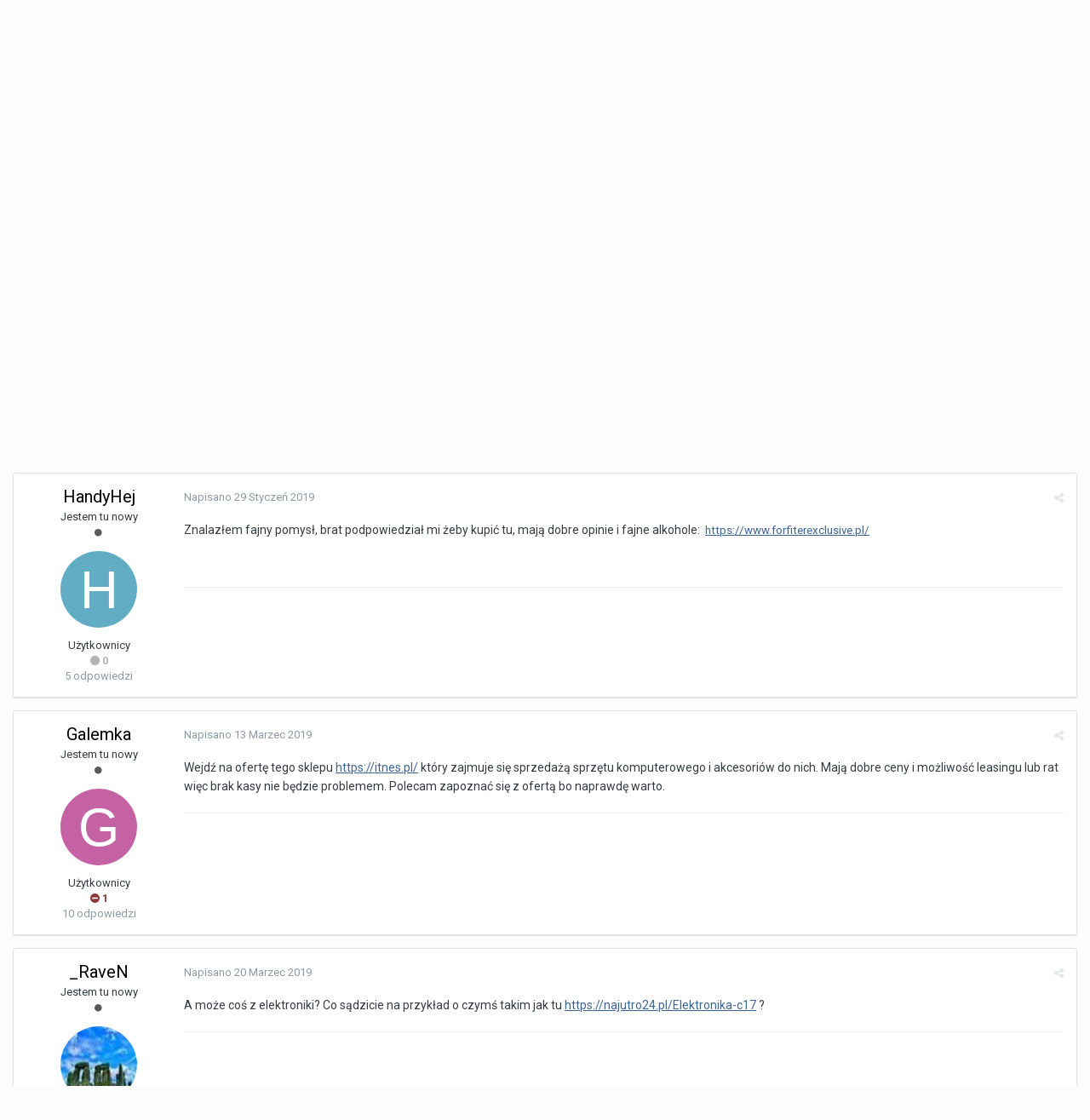

--- FILE ---
content_type: text/html;charset=UTF-8
request_url: https://forum.pccentre.pl/topic/178423-prezent-dla-taty-na-urodziny/?tab=comments
body_size: 16879
content:
<!DOCTYPE html>
<html lang="pl-PL" dir="ltr">
	<head>
		<title>prezent dla taty na urodziny - Ogłoszenia (kupię, sprzedam, dam pracę) - Forum komputerowe PC Centre</title>
		
			<!-- Global site tag (gtag.js) - Google Analytics -->
<!--< script async src="https://www.googletagmanager.com/gtag/js?id=UA-2988754-2"></script >-->
<!--< script>
  window.dataLayer = window.dataLayer || [];
  function gtag(){dataLayer.push(arguments);}
  gtag('js', new Date());

  gtag('config', 'UA-2988754-2');
</script>-->

<!-- Google tag (gtag.js) -->
<script async src="https://www.googletagmanager.com/gtag/js?id=G-PP9V81G3S0"></script>
<script>
  window.dataLayer = window.dataLayer || [];
  function gtag(){dataLayer.push(arguments);}
  gtag('js', new Date());

  gtag('config', 'G-PP9V81G3S0');
</script>
		
		<!--[if lt IE 9]>
			<link rel="stylesheet" type="text/css" href="https://forum.pccentre.pl/uploads/css_built_1/5e61784858ad3c11f00b5706d12afe52_ie8.css.547095ceb6a4ef4b5feee928d8ae7513.css">
		    <script src="//forum.pccentre.pl/applications/core/interface/html5shiv/html5shiv.js"></script>
		<![endif]-->
		
<meta charset="utf-8">

	<meta name="viewport" content="width=device-width, initial-scale=1">


	
	


	<meta name="twitter:card" content="summary" />



	
		
			
				<meta property="og:title" content="prezent dla taty na urodziny">
			
		
	

	
		
			
				<meta property="og:type" content="object">
			
		
	

	
		
			
				<meta property="og:url" content="https://forum.pccentre.pl/topic/178423-prezent-dla-taty-na-urodziny/">
			
		
	

	
		
			
				<meta name="description" content="Co byście na moim miejscu kupili tacie na urodziny? tata lubi prezenty z wyższej półki, ale ileż można kupować krawaty jedwabne z czego ucieszyliby się wasi ojcowie?">
			
		
	

	
		
			
				<meta property="og:description" content="Co byście na moim miejscu kupili tacie na urodziny? tata lubi prezenty z wyższej półki, ale ileż można kupować krawaty jedwabne z czego ucieszyliby się wasi ojcowie?">
			
		
	

	
		
			
				<meta property="og:updated_time" content="2020-12-08T11:39:45Z">
			
		
	

	
		
			
				<meta property="og:site_name" content="Forum komputerowe PC Centre">
			
		
	

	
		
			
				<meta property="og:locale" content="pl_PL">
			
		
	


	
		<link rel="canonical" href="https://forum.pccentre.pl/topic/178423-prezent-dla-taty-na-urodziny/" />
	




<link rel="manifest" href="https://forum.pccentre.pl/manifest.webmanifest/">
<meta name="msapplication-config" content="https://forum.pccentre.pl/browserconfig.xml/">
<meta name="msapplication-starturl" content="/">
<meta name="application-name" content="Forum komputerowe PC Centre">
<meta name="apple-mobile-web-app-title" content="Forum komputerowe PC Centre">

	<meta name="theme-color" content="#3d6594">






		


	
		<link href="https://fonts.googleapis.com/css?family=Roboto:300,300i,400,400i,700,700i" rel="stylesheet" referrerpolicy="origin">
	



	<link rel='stylesheet' href='https://forum.pccentre.pl/uploads/css_built_1/341e4a57816af3ba440d891ca87450ff_framework.css.574223510b9ff8ab7e99fd65e4072af3.css?v=662ad55333' media='all'>

	<link rel='stylesheet' href='https://forum.pccentre.pl/uploads/css_built_1/05e81b71abe4f22d6eb8d1a929494829_responsive.css.c056942da85dbed4f44d04dca9b04a67.css?v=662ad55333' media='all'>

	<link rel='stylesheet' href='https://forum.pccentre.pl/uploads/css_built_1/20446cf2d164adcc029377cb04d43d17_flags.css.6f8efbd9032d2222d1cbd1104289e389.css?v=662ad55333' media='all'>

	<link rel='stylesheet' href='https://forum.pccentre.pl/uploads/css_built_1/90eb5adf50a8c640f633d47fd7eb1778_core.css.b96b82ee58860b9ac39c162f14de44d4.css?v=662ad55333' media='all'>

	<link rel='stylesheet' href='https://forum.pccentre.pl/uploads/css_built_1/5a0da001ccc2200dc5625c3f3934497d_core_responsive.css.af35ee4772372aa5c9d22988258cc800.css?v=662ad55333' media='all'>

	<link rel='stylesheet' href='https://forum.pccentre.pl/uploads/css_built_1/62e269ced0fdab7e30e026f1d30ae516_forums.css.63269f153bc36b736096b675d838938a.css?v=662ad55333' media='all'>

	<link rel='stylesheet' href='https://forum.pccentre.pl/uploads/css_built_1/76e62c573090645fb99a15a363d8620e_forums_responsive.css.58239a0c8561d050a51612b4b2641a65.css?v=662ad55333' media='all'>




<link rel='stylesheet' href='https://forum.pccentre.pl/uploads/css_built_1/258adbb6e4f3e83cd3b355f84e3fa002_custom.css.fe93cabe6d6492ba44ac7599ef5d7b54.css?v=662ad55333' media='all'>



		
		

	</head>
	<body class='ipsApp ipsApp_front ipsJS_none ipsClearfix' data-controller='core.front.core.app' data-message="" data-pageApp='forums' data-pageLocation='front' data-pageModule='forums' data-pageController='topic' data-pageID='178423'>
		<a href='#elContent' class='ipsHide' title='Przejdź do głównej zawartości tej strony' accesskey='m'>Skocz do zawartości</a>
		<div id='ipsLayout_header' class='ipsClearfix'>
			





			
<ul id='elMobileNav' class='ipsList_inline ipsResponsive_hideDesktop ipsResponsive_block' data-controller='core.front.core.mobileNav'>
	
		
			
			
				
				
			
				
					<li id='elMobileBreadcrumb'>
						<a href='https://forum.pccentre.pl/forum/32-og%C5%82oszenia-kupi%C4%99-sprzedam-dam-prac%C4%99/'>
							<span>Ogłoszenia (kupię, sprzedam, dam pracę)</span>
						</a>
					</li>
				
				
			
				
				
			
		
	
	
	
	<li >
		<a data-action="defaultStream" class='ipsType_light'  href='https://forum.pccentre.pl/discover/'><i class='icon-newspaper'></i></a>
	</li>

	

	
		<li class='ipsJS_show'>
			<a href='https://forum.pccentre.pl/search/'><i class='fa fa-search'></i></a>
		</li>
	
	<li data-ipsDrawer data-ipsDrawer-drawerElem='#elMobileDrawer'>
		<a href='#'>
			
			
			
			
			<i class='fa fa-navicon'></i>
		</a>
	</li>
</ul>
			<header>
				<div class='ipsLayout_container'>
					

<a href='https://forum.pccentre.pl/' id='elSiteTitle' accesskey='1'>Forum komputerowe PC Centre</a>

					

	<ul id='elUserNav' class='ipsList_inline cSignedOut ipsClearfix ipsResponsive_hidePhone ipsResponsive_block'>
		
		<li id='elSignInLink'>
			<a href='https://forum.pccentre.pl/login/' data-ipsMenu-closeOnClick="false" data-ipsMenu id='elUserSignIn'>
				Posiadasz konto? Zaloguj się &nbsp;<i class='fa fa-caret-down'></i>
			</a>
			
<div id='elUserSignIn_menu' class='ipsMenu ipsMenu_auto ipsHide'>
	<form accept-charset='utf-8' method='post' action='https://forum.pccentre.pl/login/' data-controller="core.global.core.login">
		<input type="hidden" name="csrfKey" value="2df0c0b4f5c5d183d12d64f4a3e81500">
		<input type="hidden" name="ref" value="aHR0cHM6Ly9mb3J1bS5wY2NlbnRyZS5wbC90b3BpYy8xNzg0MjMtcHJlemVudC1kbGEtdGF0eS1uYS11cm9kemlueS8/dGFiPWNvbW1lbnRz">
		<div data-role="loginForm">
			
			
			
				
<div class="ipsPad ipsForm ipsForm_vertical">
	<h4 class="ipsType_sectionHead">Zaloguj się</h4>
	<br><br>
	<ul class='ipsList_reset'>
		<li class="ipsFieldRow ipsFieldRow_noLabel ipsFieldRow_fullWidth">
			
			
				<input type="text" placeholder="Nazwa użytkownika" name="auth">
			
		</li>
		<li class="ipsFieldRow ipsFieldRow_noLabel ipsFieldRow_fullWidth">
			<input type="password" placeholder="Hasło" name="password">
		</li>
		<li class="ipsFieldRow ipsFieldRow_checkbox ipsClearfix">
			<span class="ipsCustomInput">
				<input type="checkbox" name="remember_me" id="remember_me_checkbox" value="1" checked aria-checked="true">
				<span></span>
			</span>
			<div class="ipsFieldRow_content">
				<label class="ipsFieldRow_label" for="remember_me_checkbox">Zapamiętaj mnie</label>
				<span class="ipsFieldRow_desc">Nie polecane na współdzielonych komputerach</span>
			</div>
		</li>
		
		<li class="ipsFieldRow ipsFieldRow_fullWidth">
			<br>
			<button type="submit" name="_processLogin" value="usernamepassword" class="ipsButton ipsButton_primary ipsButton_small" id="elSignIn_submit">Zaloguj się</button>
			
				<br>
				<p class="ipsType_right ipsType_small">
					
						<a href='https://forum.pccentre.pl/lostpassword/' data-ipsDialog data-ipsDialog-title='Nie pamiętasz hasła?'>
					
					Nie pamiętasz hasła?</a>
				</p>
			
		</li>
	</ul>
</div>
			
		</div>
	</form>
</div>
		</li>
		
	</ul>

				</div>
			</header>
			

	<nav data-controller='core.front.core.navBar' class=''>
		<div class='ipsNavBar_primary ipsLayout_container  ipsClearfix'>
			

	<div id="elSearchWrapper" class="ipsPos_right">
		<div id='elSearch' class='' data-controller='core.front.core.quickSearch'>
			<form accept-charset='utf-8' action='//forum.pccentre.pl/search/?do=quicksearch' method='post'>
				<input type='search' id='elSearchField' placeholder='Szukaj...' name='q' autocomplete='off'>
				<button class='cSearchSubmit' type="submit"><i class="fa fa-search"></i></button>
				<div id="elSearchExpanded">
					<div class="ipsMenu_title">
						Szukaj w
					</div>
					<ul class="ipsSideMenu_list ipsSideMenu_withRadios ipsSideMenu_small ipsType_normal" data-ipsSideMenu data-ipsSideMenu-type="radio" data-ipsSideMenu-responsive="false" data-role="searchContexts">
						<li>
							<span class='ipsSideMenu_item ipsSideMenu_itemActive' data-ipsMenuValue='all'>
								<input type="radio" name="type" value="all" checked id="elQuickSearchRadio_type_all">
								<label for='elQuickSearchRadio_type_all' id='elQuickSearchRadio_type_all_label'>Wszędzie</label>
							</span>
						</li>
						
						
							<li>
								<span class='ipsSideMenu_item' data-ipsMenuValue='forums_topic'>
									<input type="radio" name="type" value="forums_topic" id="elQuickSearchRadio_type_forums_topic">
									<label for='elQuickSearchRadio_type_forums_topic' id='elQuickSearchRadio_type_forums_topic_label'>Tematy</label>
								</span>
							</li>
						
						
							
								<li>
									<span class='ipsSideMenu_item' data-ipsMenuValue='contextual_{&quot;type&quot;:&quot;forums_topic&quot;,&quot;nodes&quot;:32}'>
										<input type="radio" name="type" value='contextual_{&quot;type&quot;:&quot;forums_topic&quot;,&quot;nodes&quot;:32}' id='elQuickSearchRadio_type_contextual_{&quot;type&quot;:&quot;forums_topic&quot;,&quot;nodes&quot;:32}'>
										<label for='elQuickSearchRadio_type_contextual_{&quot;type&quot;:&quot;forums_topic&quot;,&quot;nodes&quot;:32}' id='elQuickSearchRadio_type_contextual_{&quot;type&quot;:&quot;forums_topic&quot;,&quot;nodes&quot;:32}_label'>To forum</label>
									</span>
								</li>
							
								<li>
									<span class='ipsSideMenu_item' data-ipsMenuValue='contextual_{&quot;type&quot;:&quot;forums_topic&quot;,&quot;item&quot;:178423}'>
										<input type="radio" name="type" value='contextual_{&quot;type&quot;:&quot;forums_topic&quot;,&quot;item&quot;:178423}' id='elQuickSearchRadio_type_contextual_{&quot;type&quot;:&quot;forums_topic&quot;,&quot;item&quot;:178423}'>
										<label for='elQuickSearchRadio_type_contextual_{&quot;type&quot;:&quot;forums_topic&quot;,&quot;item&quot;:178423}' id='elQuickSearchRadio_type_contextual_{&quot;type&quot;:&quot;forums_topic&quot;,&quot;item&quot;:178423}_label'>Ten temat</label>
									</span>
								</li>
							
						
						<li data-role="showMoreSearchContexts">
							<span class='ipsSideMenu_item' data-action="showMoreSearchContexts" data-exclude="forums_topic">
								Więcej opcji...
							</span>
						</li>
					</ul>
					<div class="ipsMenu_title">
						Znajdź wyniki, które...
					</div>
					<ul class='ipsSideMenu_list ipsSideMenu_withRadios ipsSideMenu_small ipsType_normal' role="radiogroup" data-ipsSideMenu data-ipsSideMenu-type="radio" data-ipsSideMenu-responsive="false" data-filterType='andOr'>
						
							<li>
								<span class='ipsSideMenu_item ipsSideMenu_itemActive' data-ipsMenuValue='or'>
									<input type="radio" name="search_and_or" value="or" checked id="elRadio_andOr_or">
									<label for='elRadio_andOr_or' id='elField_andOr_label_or'>Zawierają <em>dowolne</em> słowa kluczowe z wyszukiwanego wyrażenia</label>
								</span>
							</li>
						
							<li>
								<span class='ipsSideMenu_item ' data-ipsMenuValue='and'>
									<input type="radio" name="search_and_or" value="and"  id="elRadio_andOr_and">
									<label for='elRadio_andOr_and' id='elField_andOr_label_and'>Zawierają <em>wszystkie</em> słowa kluczowe z wyszukiwanego wyrażenia</label>
								</span>
							</li>
						
					</ul>
					<div class="ipsMenu_title">
						Szukaj wyników w...
					</div>
					<ul class='ipsSideMenu_list ipsSideMenu_withRadios ipsSideMenu_small ipsType_normal' role="radiogroup" data-ipsSideMenu data-ipsSideMenu-type="radio" data-ipsSideMenu-responsive="false" data-filterType='searchIn'>
						<li>
							<span class='ipsSideMenu_item ipsSideMenu_itemActive' data-ipsMenuValue='all'>
								<input type="radio" name="search_in" value="all" checked id="elRadio_searchIn_and">
								<label for='elRadio_searchIn_and' id='elField_searchIn_label_all'>Tytułach i zawartości</label>
							</span>
						</li>
						<li>
							<span class='ipsSideMenu_item' data-ipsMenuValue='titles'>
								<input type="radio" name="search_in" value="titles" id="elRadio_searchIn_titles">
								<label for='elRadio_searchIn_titles' id='elField_searchIn_label_titles'>Jedynie w tytułach</label>
							</span>
						</li>
					</ul>
				</div>
			</form>
		</div>
	</div>

			<ul data-role="primaryNavBar" class='ipsResponsive_showDesktop ipsResponsive_block'>
				


	
		
		
		<li  id='elNavSecondary_19' data-role="navBarItem" data-navApp="core" data-navExt="CustomItem">
			
			
				<a href="https://pccentre.pl/"  data-navItem-id="19" >
					PC Centre
				</a>
			
			
		</li>
	
	

	
		
		
			
		
		<li class='ipsNavBar_active' data-active id='elNavSecondary_1' data-role="navBarItem" data-navApp="core" data-navExt="CustomItem">
			
			
				<a href="https://forum.pccentre.pl"  data-navItem-id="1" data-navDefault>
					Przeglądaj
				</a>
			
			
				<ul class='ipsNavBar_secondary ' data-role='secondaryNavBar'>
					


	
	

	
		
		
			
		
		<li class='ipsNavBar_active' data-active id='elNavSecondary_10' data-role="navBarItem" data-navApp="forums" data-navExt="Forums">
			
			
				<a href="https://forum.pccentre.pl"  data-navItem-id="10" data-navDefault>
					Forum
				</a>
			
			
		</li>
	
	

	
		
		
		<li  id='elNavSecondary_11' data-role="navBarItem" data-navApp="blog" data-navExt="Blogs">
			
			
				<a href="https://forum.pccentre.pl/blogs/"  data-navItem-id="11" >
					Blogi
				</a>
			
			
		</li>
	
	

	
		
		
		<li  id='elNavSecondary_14' data-role="navBarItem" data-navApp="core" data-navExt="Guidelines">
			
			
				<a href="https://forum.pccentre.pl/guidelines/"  data-navItem-id="14" >
					Regulamin
				</a>
			
			
		</li>
	
	

	
		
		
		<li  id='elNavSecondary_15' data-role="navBarItem" data-navApp="core" data-navExt="StaffDirectory">
			
			
				<a href="https://forum.pccentre.pl/staff/"  data-navItem-id="15" >
					Administracja
				</a>
			
			
		</li>
	
	

	
		
		
		<li  id='elNavSecondary_16' data-role="navBarItem" data-navApp="core" data-navExt="OnlineUsers">
			
			
				<a href="https://forum.pccentre.pl/online/"  data-navItem-id="16" >
					Użytkownicy online
				</a>
			
			
		</li>
	
	

	
		
		
		<li  id='elNavSecondary_17' data-role="navBarItem" data-navApp="core" data-navExt="Leaderboard">
			
			
				<a href="https://forum.pccentre.pl/leaderboard/"  data-navItem-id="17" >
					Ranking
				</a>
			
			
		</li>
	
	

					<li class='ipsHide' id='elNavigationMore_1' data-role='navMore'>
						<a href='#' data-ipsMenu data-ipsMenu-appendTo='#elNavigationMore_1' id='elNavigationMore_1_dropdown'>Więcej <i class='fa fa-caret-down'></i></a>
						<ul class='ipsHide ipsMenu ipsMenu_auto' id='elNavigationMore_1_dropdown_menu' data-role='moreDropdown'></ul>
					</li>
				</ul>
			
		</li>
	
	

	
		
		
		<li  id='elNavSecondary_2' data-role="navBarItem" data-navApp="core" data-navExt="CustomItem">
			
			
				<a href="https://forum.pccentre.pl/discover/"  data-navItem-id="2" >
					Aktywność
				</a>
			
			
				<ul class='ipsNavBar_secondary ipsHide' data-role='secondaryNavBar'>
					


	
		
		
		<li  id='elNavSecondary_4' data-role="navBarItem" data-navApp="core" data-navExt="AllActivity">
			
			
				<a href="https://forum.pccentre.pl/discover/"  data-navItem-id="4" >
					Cała aktywność
				</a>
			
			
		</li>
	
	

	
	

	
	

	
	

	
		
		
		<li  id='elNavSecondary_8' data-role="navBarItem" data-navApp="core" data-navExt="Search">
			
			
				<a href="https://forum.pccentre.pl/search/"  data-navItem-id="8" >
					Szukaj
				</a>
			
			
		</li>
	
	

	
	

					<li class='ipsHide' id='elNavigationMore_2' data-role='navMore'>
						<a href='#' data-ipsMenu data-ipsMenu-appendTo='#elNavigationMore_2' id='elNavigationMore_2_dropdown'>Więcej <i class='fa fa-caret-down'></i></a>
						<ul class='ipsHide ipsMenu ipsMenu_auto' id='elNavigationMore_2_dropdown_menu' data-role='moreDropdown'></ul>
					</li>
				</ul>
			
		</li>
	
	

	
		
		
		<li  id='elNavSecondary_18' data-role="navBarItem" data-navApp="core" data-navExt="Leaderboard">
			
			
				<a href="https://forum.pccentre.pl/leaderboard/"  data-navItem-id="18" >
					Ranking
				</a>
			
			
		</li>
	
	

				<li class='ipsHide' id='elNavigationMore' data-role='navMore'>
					<a href='#' data-ipsMenu data-ipsMenu-appendTo='#elNavigationMore' id='elNavigationMore_dropdown'>Więcej</a>
					<ul class='ipsNavBar_secondary ipsHide' data-role='secondaryNavBar'>
						<li class='ipsHide' id='elNavigationMore_more' data-role='navMore'>
							<a href='#' data-ipsMenu data-ipsMenu-appendTo='#elNavigationMore_more' id='elNavigationMore_more_dropdown'>Więcej <i class='fa fa-caret-down'></i></a>
							<ul class='ipsHide ipsMenu ipsMenu_auto' id='elNavigationMore_more_dropdown_menu' data-role='moreDropdown'></ul>
						</li>
					</ul>
				</li>
			</ul>
		</div>
	</nav>

		</div>
		<main id='ipsLayout_body' class='ipsLayout_container'>
			<div id='ipsLayout_contentArea'>
				<div id='ipsLayout_contentWrapper'>
					
<nav class='ipsBreadcrumb ipsBreadcrumb_top ipsFaded_withHover'>
	

	<ul class='ipsList_inline ipsPos_right'>
		
		<li >
			<a data-action="defaultStream" class='ipsType_light '  href='https://forum.pccentre.pl/discover/'><i class='icon-newspaper'></i> <span>Cała aktywność</span></a>
		</li>
		
	</ul>

	<ul data-role="breadcrumbList">
		<li>
			<a title="Strona główna" href='https://forum.pccentre.pl/'>
				<span><i class='fa fa-home'></i> Strona główna <i class='fa fa-angle-right'></i></span>
			</a>
		</li>
		
		
			<li>
				
					<a href='https://forum.pccentre.pl/forum/70-hydepark/'>
						<span>Hydepark <i class='fa fa-angle-right'></i></span>
					</a>
				
			</li>
		
			<li>
				
					<a href='https://forum.pccentre.pl/forum/32-og%C5%82oszenia-kupi%C4%99-sprzedam-dam-prac%C4%99/'>
						<span>Ogłoszenia (kupię, sprzedam, dam pracę) <i class='fa fa-angle-right'></i></span>
					</a>
				
			</li>
		
			<li>
				
					prezent dla taty na urodziny
				
			</li>
		
	</ul>
</nav>
					
					<div id='ipsLayout_mainArea'>
						<a id='elContent'></a>
						
						
						
						

	




						






<div class="ipsPageHeader ipsClearfix">
	
		<div class='ipsPos_right ipsResponsive_noFloat ipsResponsive_hidePhone'>
			

<div data-followApp='forums' data-followArea='topic' data-followID='178423' data-controller='core.front.core.followButton'>
	
		<span class='ipsType_light ipsType_blendLinks ipsResponsive_hidePhone ipsResponsive_inline'><i class='fa fa-info-circle'></i> <a href='https://forum.pccentre.pl/login/' title='Przejdź do strony logowania'>Zaloguj się, aby obserwować tę zawartość</a>&nbsp;&nbsp;</span>
	
	

	<div class="ipsFollow ipsPos_middle ipsButton ipsButton_link ipsButton_verySmall ipsButton_disabled" data-role="followButton">
		
			<span>Obserwujący</span>
			<span class='ipsCommentCount'>0</span>
		
	</div>

</div>
		</div>
		<div class='ipsPos_right ipsResponsive_noFloat ipsResponsive_hidePhone'>
			



		</div>
		
	
	<div class='ipsPhotoPanel ipsPhotoPanel_small ipsPhotoPanel_notPhone ipsClearfix'>
		


	<a href="https://forum.pccentre.pl/profile/23371-handyhej/" data-ipsHover data-ipsHover-target="https://forum.pccentre.pl/profile/23371-handyhej/?do=hovercard" class="ipsUserPhoto ipsUserPhoto_small" title="Przejdź do profilu HandyHej">
		<img src='data:image/svg+xml,%3Csvg%20xmlns%3D%22http%3A%2F%2Fwww.w3.org%2F2000%2Fsvg%22%20viewBox%3D%220%200%201024%201024%22%20style%3D%22background%3A%2362adc4%22%3E%3Cg%3E%3Ctext%20text-anchor%3D%22middle%22%20dy%3D%22.35em%22%20x%3D%22512%22%20y%3D%22512%22%20fill%3D%22%23ffffff%22%20font-size%3D%22700%22%20font-family%3D%22-apple-system%2C%20BlinkMacSystemFont%2C%20Roboto%2C%20Helvetica%2C%20Arial%2C%20sans-serif%22%3EH%3C%2Ftext%3E%3C%2Fg%3E%3C%2Fsvg%3E' alt='HandyHej'>
	</a>

		<div>
			<h1 class='ipsType_pageTitle ipsContained_container'>
				

				
				
					<span class='ipsType_break ipsContained'>
						<span>prezent dla taty na urodziny</span>
					</span>
				
			</h1>
			
			<p class='ipsType_reset ipsType_blendLinks '>
				<span class='ipsType_normal'>
				
					dodany przez <span itemprop='name'>

<a href='https://forum.pccentre.pl/profile/23371-handyhej/' data-ipsHover data-ipsHover-target='https://forum.pccentre.pl/profile/23371-handyhej/?do=hovercard&amp;referrer=https%253A%252F%252Fforum.pccentre.pl%252Ftopic%252F178423-prezent-dla-taty-na-urodziny%252F%253Ftab%253Dcomments' title="Przejdź do profilu HandyHej" class="ipsType_break">HandyHej</a></span>,  <span class='ipsType_light'><time datetime='2019-01-25T12:17:12Z' title='2019.01.25 12:17 ' data-short='7 l '> 25 Styczeń 2019</time> w <a href="https://forum.pccentre.pl/forum/32-og%C5%82oszenia-kupi%C4%99-sprzedam-dam-prac%C4%99/">Ogłoszenia (kupię, sprzedam, dam pracę)</a></span>
				
				</span>
				<br>
			</p>
			
		</div>
	</div>
</div>








<div class='ipsClearfix'>
	
	
	<ul class="ipsToolList ipsToolList_horizontal ipsClearfix ipsSpacer_both ipsResponsive_hidePhone">
		
		
		
	</ul>
</div>

<div data-controller='core.front.core.commentFeed,forums.front.topic.view, core.front.core.ignoredComments' data-autoPoll data-baseURL='https://forum.pccentre.pl/topic/178423-prezent-dla-taty-na-urodziny/' data-lastPage data-feedID='topic-178423' class='cTopic ipsClear ipsSpacer_top'>
	
			
	

	

<div data-controller='core.front.core.recommendedComments' data-url='https://forum.pccentre.pl/topic/178423-prezent-dla-taty-na-urodziny/?recommended=comments' class='ipsAreaBackground ipsPad ipsBox ipsBox_transparent ipsSpacer_bottom ipsRecommendedComments ipsHide'>
	<div data-role="recommendedComments">
		<h2 class='ipsType_sectionHead ipsType_large'>Rekomendowane odpowiedzi</h2>
		
	</div>
</div>
	
	<div id="elPostFeed" data-role='commentFeed' data-controller='core.front.core.moderation' >
		<form action="https://forum.pccentre.pl/topic/178423-prezent-dla-taty-na-urodziny/?csrfKey=2df0c0b4f5c5d183d12d64f4a3e81500&amp;do=multimodComment" method="post" data-ipsPageAction data-role='moderationTools'>
			
			
				
					
					
					




<a id='comment-128183'></a>
<article  id='elComment_128183' class='cPost ipsBox  ipsComment  ipsComment_parent ipsClearfix ipsClear ipsColumns ipsColumns_noSpacing ipsColumns_collapsePhone  '>
	

	<div class='cAuthorPane cAuthorPane_mobile ipsResponsive_showPhone ipsResponsive_block'>
		<h3 class='ipsType_sectionHead cAuthorPane_author ipsResponsive_showPhone ipsResponsive_inlineBlock ipsType_break ipsType_blendLinks ipsTruncate ipsTruncate_line'>
			

<a href='https://forum.pccentre.pl/profile/23371-handyhej/' data-ipsHover data-ipsHover-target='https://forum.pccentre.pl/profile/23371-handyhej/?do=hovercard&amp;referrer=https%253A%252F%252Fforum.pccentre.pl%252Ftopic%252F178423-prezent-dla-taty-na-urodziny%252F%253Ftab%253Dcomments' title="Przejdź do profilu HandyHej" class="ipsType_break">HandyHej</a>
			<span class='ipsResponsive_showPhone ipsResponsive_inline'>&nbsp;&nbsp;

	
		<span title="Reputacja użytkownika" data-ipsTooltip class='ipsRepBadge ipsRepBadge_neutral'>
	
			<i class='fa fa-circle'></i> 0
	
		</span>
	
</span>
		</h3>
		<div class='cAuthorPane_photo'>
			


	<a href="https://forum.pccentre.pl/profile/23371-handyhej/" data-ipsHover data-ipsHover-target="https://forum.pccentre.pl/profile/23371-handyhej/?do=hovercard" class="ipsUserPhoto ipsUserPhoto_large" title="Przejdź do profilu HandyHej">
		<img src='data:image/svg+xml,%3Csvg%20xmlns%3D%22http%3A%2F%2Fwww.w3.org%2F2000%2Fsvg%22%20viewBox%3D%220%200%201024%201024%22%20style%3D%22background%3A%2362adc4%22%3E%3Cg%3E%3Ctext%20text-anchor%3D%22middle%22%20dy%3D%22.35em%22%20x%3D%22512%22%20y%3D%22512%22%20fill%3D%22%23ffffff%22%20font-size%3D%22700%22%20font-family%3D%22-apple-system%2C%20BlinkMacSystemFont%2C%20Roboto%2C%20Helvetica%2C%20Arial%2C%20sans-serif%22%3EH%3C%2Ftext%3E%3C%2Fg%3E%3C%2Fsvg%3E' alt='HandyHej'>
	</a>

		</div>
	</div>
	<aside class='ipsComment_author cAuthorPane ipsColumn ipsColumn_medium ipsResponsive_hidePhone'>
		<h3 class='ipsType_sectionHead cAuthorPane_author ipsType_blendLinks ipsType_break'><strong>

<a href='https://forum.pccentre.pl/profile/23371-handyhej/' data-ipsHover data-ipsHover-target='https://forum.pccentre.pl/profile/23371-handyhej/?do=hovercard&amp;referrer=https%253A%252F%252Fforum.pccentre.pl%252Ftopic%252F178423-prezent-dla-taty-na-urodziny%252F%253Ftab%253Dcomments' title="Przejdź do profilu HandyHej" class="ipsType_break">HandyHej</a>
			</strong> <span class='ipsResponsive_showPhone ipsResponsive_inline'>&nbsp;&nbsp;

	
		<span title="Reputacja użytkownika" data-ipsTooltip class='ipsRepBadge ipsRepBadge_neutral'>
	
			<i class='fa fa-circle'></i> 0
	
		</span>
	
</span></h3>

		<ul class='cAuthorPane_info ipsList_reset'>
			
				<li class='ipsType_break'>Jestem tu nowy</li>
			
			
				<li><span class='ipsPip'></span></li>
			

			<li class='cAuthorPane_photo'>
				


	<a href="https://forum.pccentre.pl/profile/23371-handyhej/" data-ipsHover data-ipsHover-target="https://forum.pccentre.pl/profile/23371-handyhej/?do=hovercard" class="ipsUserPhoto ipsUserPhoto_large" title="Przejdź do profilu HandyHej">
		<img src='data:image/svg+xml,%3Csvg%20xmlns%3D%22http%3A%2F%2Fwww.w3.org%2F2000%2Fsvg%22%20viewBox%3D%220%200%201024%201024%22%20style%3D%22background%3A%2362adc4%22%3E%3Cg%3E%3Ctext%20text-anchor%3D%22middle%22%20dy%3D%22.35em%22%20x%3D%22512%22%20y%3D%22512%22%20fill%3D%22%23ffffff%22%20font-size%3D%22700%22%20font-family%3D%22-apple-system%2C%20BlinkMacSystemFont%2C%20Roboto%2C%20Helvetica%2C%20Arial%2C%20sans-serif%22%3EH%3C%2Ftext%3E%3C%2Fg%3E%3C%2Fsvg%3E' alt='HandyHej'>
	</a>

			</li>
			<li>Użytkownicy</li>
			
			
				<li>

	
		<span title="Reputacja użytkownika" data-ipsTooltip class='ipsRepBadge ipsRepBadge_neutral'>
	
			<i class='fa fa-circle'></i> 0
	
		</span>
	
</li>
				<li class='ipsType_light'>5 odpowiedzi</li>
				
				

			
		</ul>
	</aside>
	<div class='ipsColumn ipsColumn_fluid'>
		

<div id='comment-128183_wrap' data-controller='core.front.core.comment' data-commentApp='forums' data-commentType='forums' data-commentID="128183" data-quoteData='{&quot;userid&quot;:23371,&quot;username&quot;:&quot;HandyHej&quot;,&quot;timestamp&quot;:1548418632,&quot;contentapp&quot;:&quot;forums&quot;,&quot;contenttype&quot;:&quot;forums&quot;,&quot;contentid&quot;:178423,&quot;contentclass&quot;:&quot;forums_Topic&quot;,&quot;contentcommentid&quot;:128183}' class='ipsComment_content ipsType_medium  ipsFaded_withHover'>
	

	<div class='ipsComment_meta ipsType_light'>
		<div class='ipsPos_right ipsType_light ipsType_reset ipsFaded ipsFaded_more ipsType_blendLinks'>
			<ul class='ipsList_inline ipsComment_tools'>
				
				
				
					<li><a class='ipsType_blendLinks' href='https://forum.pccentre.pl/topic/178423-prezent-dla-taty-na-urodziny/' data-ipsTooltip title='Udostępnij tę odpowiedź' data-ipsMenu data-ipsMenu-closeOnClick='false' id='elSharePost_128183' data-role='shareComment'><i class='fa fa-share-alt'></i></a></li>
				
				
			</ul>
		</div>

		<div class='ipsType_reset'>
			<a href='https://forum.pccentre.pl/topic/178423-prezent-dla-taty-na-urodziny/?do=findComment&amp;comment=128183' class='ipsType_blendLinks'>Napisano <time datetime='2019-01-25T12:17:12Z' title='2019.01.25 12:17 ' data-short='7 l '> 25 Styczeń 2019</time></a>
			<span class='ipsResponsive_hidePhone'>
				
				
			</span>
		</div>
	</div>

	


	<div class='cPost_contentWrap ipsPad'>
		
		<div data-role='commentContent' class='ipsType_normal ipsType_richText ipsContained' data-controller='core.front.core.lightboxedImages'>
			
<p>
	Co byście na moim miejscu kupili tacie na urodziny? tata lubi prezenty z wyższej półki, ale ileż można kupować krawaty jedwabne <span><img alt=":P" data-emoticon="" src="https://forum.pccentre.pl/uploads/emoticons/default_tongue.png" title=":P" /> z czego ucieszyliby się wasi ojcowie?</span>
</p>


			
		</div>

		<div class='ipsItemControls'>
			
				
					

	<div data-controller='core.front.core.reaction' class='ipsItemControls_right ipsClearfix '>	
		<div class='ipsReact ipsPos_right'>
			
				
				<div class='ipsReact_blurb ipsHide' data-role='reactionBlurb'>
					
				</div>
			
			
			
		</div>
	</div>

				
			
			<ul class='ipsComment_controls ipsClearfix ipsItemControls_left' data-role="commentControls">
				
					
					
					
				
				<li class='ipsHide' data-role='commentLoading'>
					<span class='ipsLoading ipsLoading_tiny ipsLoading_noAnim'></span>
				</li>
			</ul>
		</div>

		
	</div>

	<div class='ipsMenu ipsMenu_wide ipsHide cPostShareMenu' id='elSharePost_128183_menu'>
		<div class='ipsPad'>
			<h4 class='ipsType_sectionHead'>Udostępnij tę odpowiedź</h4>
			<hr class='ipsHr'>
			<h5 class='ipsType_normal ipsType_reset'>Odnośnik do odpowiedzi</h5>
			
			<input type='text' value='https://forum.pccentre.pl/topic/178423-prezent-dla-taty-na-urodziny/' class='ipsField_fullWidth'>
			

			
				<h5 class='ipsType_normal ipsType_reset ipsSpacer_top'>Udostępnij na innych stronach</h5>
				

	<ul class='ipsList_inline ipsList_noSpacing ipsClearfix' data-controller="core.front.core.sharelink">
		
			<li>
<a href="http://twitter.com/share?text=prezent%20dla%20taty%20na%20urodziny&amp;url=https%3A%2F%2Fforum.pccentre.pl%2Ftopic%2F178423-prezent-dla-taty-na-urodziny%2F%3Fdo%3DfindComment%26comment%3D128183" class="cShareLink cShareLink_twitter" target="_blank" data-role="shareLink" title='Udostępnij na Twitterze' data-ipsTooltip rel='noopener'>
	<i class="fa fa-twitter"></i>
</a></li>
		
			<li>
<a href="https://www.facebook.com/sharer/sharer.php?u=https%3A%2F%2Fforum.pccentre.pl%2Ftopic%2F178423-prezent-dla-taty-na-urodziny%2F%3Fdo%3DfindComment%26comment%3D128183" class="cShareLink cShareLink_facebook" target="_blank" data-role="shareLink" title='Udostępnij na Facebooku' data-ipsTooltip rel='noopener'>
	<i class="fa fa-facebook"></i>
</a></li>
		
			<li>
<a href="http://www.reddit.com/submit?url=https%3A%2F%2Fforum.pccentre.pl%2Ftopic%2F178423-prezent-dla-taty-na-urodziny%2F%3Fdo%3DfindComment%26comment%3D128183&amp;title=prezent+dla+taty+na+urodziny" class="cShareLink cShareLink_reddit" target="_blank" title='Udostępnij w Reddit' data-ipsTooltip rel='noopener'>
	<i class="fa fa-reddit"></i>
</a></li>
		
			<li>
<a href='https://forum.pccentre.pl/topic/178423-prezent-dla-taty-na-urodziny/?do=email&amp;comment=128183' rel='nofollow' class='cShareLink cShareLink_email' data-ipsDialog data-ipsDialog-title='Wyślij link do tej strony' data-ipsDialog-remoteSubmit data-ipsDialog-flashMessage='Wiadomość e-mail została wysłana' title='Wyślij link za pomocą poczty e-mail' data-ipsTooltip>
	<i class="fa fa-envelope"></i>
</a></li>
		
			<li>
<a href="http://pinterest.com/pin/create/button/?url=https://forum.pccentre.pl/topic/178423-prezent-dla-taty-na-urodziny/?do=findComment%26comment=128183&amp;media=" class="cShareLink cShareLink_pinterest" target="_blank" data-role="shareLink" title='Udostępnij w Pinterest' data-ipsTooltip rel='noopener'>
	<i class="fa fa-pinterest"></i>
</a></li>
		
	</ul>

			
		</div>
	</div>
</div>
	</div>
</article>
					
				
					
					
					




<a id='comment-128214'></a>
<article  id='elComment_128214' class='cPost ipsBox  ipsComment  ipsComment_parent ipsClearfix ipsClear ipsColumns ipsColumns_noSpacing ipsColumns_collapsePhone  '>
	

	<div class='cAuthorPane cAuthorPane_mobile ipsResponsive_showPhone ipsResponsive_block'>
		<h3 class='ipsType_sectionHead cAuthorPane_author ipsResponsive_showPhone ipsResponsive_inlineBlock ipsType_break ipsType_blendLinks ipsTruncate ipsTruncate_line'>
			

<a href='https://forum.pccentre.pl/profile/23371-handyhej/' data-ipsHover data-ipsHover-target='https://forum.pccentre.pl/profile/23371-handyhej/?do=hovercard&amp;referrer=https%253A%252F%252Fforum.pccentre.pl%252Ftopic%252F178423-prezent-dla-taty-na-urodziny%252F%253Ftab%253Dcomments' title="Przejdź do profilu HandyHej" class="ipsType_break">HandyHej</a>
			<span class='ipsResponsive_showPhone ipsResponsive_inline'>&nbsp;&nbsp;

	
		<span title="Reputacja użytkownika" data-ipsTooltip class='ipsRepBadge ipsRepBadge_neutral'>
	
			<i class='fa fa-circle'></i> 0
	
		</span>
	
</span>
		</h3>
		<div class='cAuthorPane_photo'>
			


	<a href="https://forum.pccentre.pl/profile/23371-handyhej/" data-ipsHover data-ipsHover-target="https://forum.pccentre.pl/profile/23371-handyhej/?do=hovercard" class="ipsUserPhoto ipsUserPhoto_large" title="Przejdź do profilu HandyHej">
		<img src='data:image/svg+xml,%3Csvg%20xmlns%3D%22http%3A%2F%2Fwww.w3.org%2F2000%2Fsvg%22%20viewBox%3D%220%200%201024%201024%22%20style%3D%22background%3A%2362adc4%22%3E%3Cg%3E%3Ctext%20text-anchor%3D%22middle%22%20dy%3D%22.35em%22%20x%3D%22512%22%20y%3D%22512%22%20fill%3D%22%23ffffff%22%20font-size%3D%22700%22%20font-family%3D%22-apple-system%2C%20BlinkMacSystemFont%2C%20Roboto%2C%20Helvetica%2C%20Arial%2C%20sans-serif%22%3EH%3C%2Ftext%3E%3C%2Fg%3E%3C%2Fsvg%3E' alt='HandyHej'>
	</a>

		</div>
	</div>
	<aside class='ipsComment_author cAuthorPane ipsColumn ipsColumn_medium ipsResponsive_hidePhone'>
		<h3 class='ipsType_sectionHead cAuthorPane_author ipsType_blendLinks ipsType_break'><strong>

<a href='https://forum.pccentre.pl/profile/23371-handyhej/' data-ipsHover data-ipsHover-target='https://forum.pccentre.pl/profile/23371-handyhej/?do=hovercard&amp;referrer=https%253A%252F%252Fforum.pccentre.pl%252Ftopic%252F178423-prezent-dla-taty-na-urodziny%252F%253Ftab%253Dcomments' title="Przejdź do profilu HandyHej" class="ipsType_break">HandyHej</a>
			</strong> <span class='ipsResponsive_showPhone ipsResponsive_inline'>&nbsp;&nbsp;

	
		<span title="Reputacja użytkownika" data-ipsTooltip class='ipsRepBadge ipsRepBadge_neutral'>
	
			<i class='fa fa-circle'></i> 0
	
		</span>
	
</span></h3>

		<ul class='cAuthorPane_info ipsList_reset'>
			
				<li class='ipsType_break'>Jestem tu nowy</li>
			
			
				<li><span class='ipsPip'></span></li>
			

			<li class='cAuthorPane_photo'>
				


	<a href="https://forum.pccentre.pl/profile/23371-handyhej/" data-ipsHover data-ipsHover-target="https://forum.pccentre.pl/profile/23371-handyhej/?do=hovercard" class="ipsUserPhoto ipsUserPhoto_large" title="Przejdź do profilu HandyHej">
		<img src='data:image/svg+xml,%3Csvg%20xmlns%3D%22http%3A%2F%2Fwww.w3.org%2F2000%2Fsvg%22%20viewBox%3D%220%200%201024%201024%22%20style%3D%22background%3A%2362adc4%22%3E%3Cg%3E%3Ctext%20text-anchor%3D%22middle%22%20dy%3D%22.35em%22%20x%3D%22512%22%20y%3D%22512%22%20fill%3D%22%23ffffff%22%20font-size%3D%22700%22%20font-family%3D%22-apple-system%2C%20BlinkMacSystemFont%2C%20Roboto%2C%20Helvetica%2C%20Arial%2C%20sans-serif%22%3EH%3C%2Ftext%3E%3C%2Fg%3E%3C%2Fsvg%3E' alt='HandyHej'>
	</a>

			</li>
			<li>Użytkownicy</li>
			
			
				<li>

	
		<span title="Reputacja użytkownika" data-ipsTooltip class='ipsRepBadge ipsRepBadge_neutral'>
	
			<i class='fa fa-circle'></i> 0
	
		</span>
	
</li>
				<li class='ipsType_light'>5 odpowiedzi</li>
				
				

			
		</ul>
	</aside>
	<div class='ipsColumn ipsColumn_fluid'>
		

<div id='comment-128214_wrap' data-controller='core.front.core.comment' data-commentApp='forums' data-commentType='forums' data-commentID="128214" data-quoteData='{&quot;userid&quot;:23371,&quot;username&quot;:&quot;HandyHej&quot;,&quot;timestamp&quot;:1548770186,&quot;contentapp&quot;:&quot;forums&quot;,&quot;contenttype&quot;:&quot;forums&quot;,&quot;contentid&quot;:178423,&quot;contentclass&quot;:&quot;forums_Topic&quot;,&quot;contentcommentid&quot;:128214}' class='ipsComment_content ipsType_medium  ipsFaded_withHover'>
	

	<div class='ipsComment_meta ipsType_light'>
		<div class='ipsPos_right ipsType_light ipsType_reset ipsFaded ipsFaded_more ipsType_blendLinks'>
			<ul class='ipsList_inline ipsComment_tools'>
				
				
				
					<li><a class='ipsType_blendLinks' href='https://forum.pccentre.pl/topic/178423-prezent-dla-taty-na-urodziny/?do=findComment&amp;comment=128214' data-ipsTooltip title='Udostępnij tę odpowiedź' data-ipsMenu data-ipsMenu-closeOnClick='false' id='elSharePost_128214' data-role='shareComment'><i class='fa fa-share-alt'></i></a></li>
				
				
			</ul>
		</div>

		<div class='ipsType_reset'>
			<a href='https://forum.pccentre.pl/topic/178423-prezent-dla-taty-na-urodziny/?do=findComment&amp;comment=128214' class='ipsType_blendLinks'>Napisano <time datetime='2019-01-29T13:56:26Z' title='2019.01.29 13:56 ' data-short='7 l '> 29 Styczeń 2019</time></a>
			<span class='ipsResponsive_hidePhone'>
				
				
			</span>
		</div>
	</div>

	


	<div class='cPost_contentWrap ipsPad'>
		
		<div data-role='commentContent' class='ipsType_normal ipsType_richText ipsContained' data-controller='core.front.core.lightboxedImages'>
			
<p>
	Znalazłem fajny pomysł, brat podpowiedział mi żeby kupić tu, mają dobre opinie i fajne alkohole: 
	
	<span style="color:#1155cc;font-size:10pt;"><a href="https://www.forfiterexclusive.pl/" rel="external nofollow">https://www.forfiterexclusive.pl/</a> </span>
</p>

<p>
	 
</p>


			
		</div>

		<div class='ipsItemControls'>
			
				
					

	<div data-controller='core.front.core.reaction' class='ipsItemControls_right ipsClearfix '>	
		<div class='ipsReact ipsPos_right'>
			
				
				<div class='ipsReact_blurb ipsHide' data-role='reactionBlurb'>
					
				</div>
			
			
			
		</div>
	</div>

				
			
			<ul class='ipsComment_controls ipsClearfix ipsItemControls_left' data-role="commentControls">
				
					
					
					
				
				<li class='ipsHide' data-role='commentLoading'>
					<span class='ipsLoading ipsLoading_tiny ipsLoading_noAnim'></span>
				</li>
			</ul>
		</div>

		
	</div>

	<div class='ipsMenu ipsMenu_wide ipsHide cPostShareMenu' id='elSharePost_128214_menu'>
		<div class='ipsPad'>
			<h4 class='ipsType_sectionHead'>Udostępnij tę odpowiedź</h4>
			<hr class='ipsHr'>
			<h5 class='ipsType_normal ipsType_reset'>Odnośnik do odpowiedzi</h5>
			
			<input type='text' value='https://forum.pccentre.pl/topic/178423-prezent-dla-taty-na-urodziny/?do=findComment&amp;comment=128214' class='ipsField_fullWidth'>
			

			
				<h5 class='ipsType_normal ipsType_reset ipsSpacer_top'>Udostępnij na innych stronach</h5>
				

	<ul class='ipsList_inline ipsList_noSpacing ipsClearfix' data-controller="core.front.core.sharelink">
		
			<li>
<a href="http://twitter.com/share?text=prezent%20dla%20taty%20na%20urodziny&amp;url=https%3A%2F%2Fforum.pccentre.pl%2Ftopic%2F178423-prezent-dla-taty-na-urodziny%2F%3Fdo%3DfindComment%26comment%3D128214" class="cShareLink cShareLink_twitter" target="_blank" data-role="shareLink" title='Udostępnij na Twitterze' data-ipsTooltip rel='noopener'>
	<i class="fa fa-twitter"></i>
</a></li>
		
			<li>
<a href="https://www.facebook.com/sharer/sharer.php?u=https%3A%2F%2Fforum.pccentre.pl%2Ftopic%2F178423-prezent-dla-taty-na-urodziny%2F%3Fdo%3DfindComment%26comment%3D128214" class="cShareLink cShareLink_facebook" target="_blank" data-role="shareLink" title='Udostępnij na Facebooku' data-ipsTooltip rel='noopener'>
	<i class="fa fa-facebook"></i>
</a></li>
		
			<li>
<a href="http://www.reddit.com/submit?url=https%3A%2F%2Fforum.pccentre.pl%2Ftopic%2F178423-prezent-dla-taty-na-urodziny%2F%3Fdo%3DfindComment%26comment%3D128214&amp;title=prezent+dla+taty+na+urodziny" class="cShareLink cShareLink_reddit" target="_blank" title='Udostępnij w Reddit' data-ipsTooltip rel='noopener'>
	<i class="fa fa-reddit"></i>
</a></li>
		
			<li>
<a href='https://forum.pccentre.pl/topic/178423-prezent-dla-taty-na-urodziny/?do=email&amp;comment=128214' rel='nofollow' class='cShareLink cShareLink_email' data-ipsDialog data-ipsDialog-title='Wyślij link do tej strony' data-ipsDialog-remoteSubmit data-ipsDialog-flashMessage='Wiadomość e-mail została wysłana' title='Wyślij link za pomocą poczty e-mail' data-ipsTooltip>
	<i class="fa fa-envelope"></i>
</a></li>
		
			<li>
<a href="http://pinterest.com/pin/create/button/?url=https://forum.pccentre.pl/topic/178423-prezent-dla-taty-na-urodziny/?do=findComment%26comment=128214&amp;media=" class="cShareLink cShareLink_pinterest" target="_blank" data-role="shareLink" title='Udostępnij w Pinterest' data-ipsTooltip rel='noopener'>
	<i class="fa fa-pinterest"></i>
</a></li>
		
	</ul>

			
		</div>
	</div>
</div>
	</div>
</article>
					
				
					
					
					




<a id='comment-128589'></a>
<article  id='elComment_128589' class='cPost ipsBox  ipsComment  ipsComment_parent ipsClearfix ipsClear ipsColumns ipsColumns_noSpacing ipsColumns_collapsePhone  '>
	

	<div class='cAuthorPane cAuthorPane_mobile ipsResponsive_showPhone ipsResponsive_block'>
		<h3 class='ipsType_sectionHead cAuthorPane_author ipsResponsive_showPhone ipsResponsive_inlineBlock ipsType_break ipsType_blendLinks ipsTruncate ipsTruncate_line'>
			

<a href='https://forum.pccentre.pl/profile/23398-galemka/' data-ipsHover data-ipsHover-target='https://forum.pccentre.pl/profile/23398-galemka/?do=hovercard&amp;referrer=https%253A%252F%252Fforum.pccentre.pl%252Ftopic%252F178423-prezent-dla-taty-na-urodziny%252F%253Ftab%253Dcomments' title="Przejdź do profilu Galemka" class="ipsType_break">Galemka</a>
			<span class='ipsResponsive_showPhone ipsResponsive_inline'>&nbsp;&nbsp;

	
		<span title="Reputacja użytkownika" data-ipsTooltip class='ipsRepBadge ipsRepBadge_negative'>
	
			<i class='fa fa-minus-circle'></i> 1
	
		</span>
	
</span>
		</h3>
		<div class='cAuthorPane_photo'>
			


	<a href="https://forum.pccentre.pl/profile/23398-galemka/" data-ipsHover data-ipsHover-target="https://forum.pccentre.pl/profile/23398-galemka/?do=hovercard" class="ipsUserPhoto ipsUserPhoto_large" title="Przejdź do profilu Galemka">
		<img src='data:image/svg+xml,%3Csvg%20xmlns%3D%22http%3A%2F%2Fwww.w3.org%2F2000%2Fsvg%22%20viewBox%3D%220%200%201024%201024%22%20style%3D%22background%3A%23c462a3%22%3E%3Cg%3E%3Ctext%20text-anchor%3D%22middle%22%20dy%3D%22.35em%22%20x%3D%22512%22%20y%3D%22512%22%20fill%3D%22%23ffffff%22%20font-size%3D%22700%22%20font-family%3D%22-apple-system%2C%20BlinkMacSystemFont%2C%20Roboto%2C%20Helvetica%2C%20Arial%2C%20sans-serif%22%3EG%3C%2Ftext%3E%3C%2Fg%3E%3C%2Fsvg%3E' alt='Galemka'>
	</a>

		</div>
	</div>
	<aside class='ipsComment_author cAuthorPane ipsColumn ipsColumn_medium ipsResponsive_hidePhone'>
		<h3 class='ipsType_sectionHead cAuthorPane_author ipsType_blendLinks ipsType_break'><strong>

<a href='https://forum.pccentre.pl/profile/23398-galemka/' data-ipsHover data-ipsHover-target='https://forum.pccentre.pl/profile/23398-galemka/?do=hovercard&amp;referrer=https%253A%252F%252Fforum.pccentre.pl%252Ftopic%252F178423-prezent-dla-taty-na-urodziny%252F%253Ftab%253Dcomments' title="Przejdź do profilu Galemka" class="ipsType_break">Galemka</a>
			</strong> <span class='ipsResponsive_showPhone ipsResponsive_inline'>&nbsp;&nbsp;

	
		<span title="Reputacja użytkownika" data-ipsTooltip class='ipsRepBadge ipsRepBadge_negative'>
	
			<i class='fa fa-minus-circle'></i> 1
	
		</span>
	
</span></h3>

		<ul class='cAuthorPane_info ipsList_reset'>
			
				<li class='ipsType_break'>Jestem tu nowy</li>
			
			
				<li><span class='ipsPip'></span></li>
			

			<li class='cAuthorPane_photo'>
				


	<a href="https://forum.pccentre.pl/profile/23398-galemka/" data-ipsHover data-ipsHover-target="https://forum.pccentre.pl/profile/23398-galemka/?do=hovercard" class="ipsUserPhoto ipsUserPhoto_large" title="Przejdź do profilu Galemka">
		<img src='data:image/svg+xml,%3Csvg%20xmlns%3D%22http%3A%2F%2Fwww.w3.org%2F2000%2Fsvg%22%20viewBox%3D%220%200%201024%201024%22%20style%3D%22background%3A%23c462a3%22%3E%3Cg%3E%3Ctext%20text-anchor%3D%22middle%22%20dy%3D%22.35em%22%20x%3D%22512%22%20y%3D%22512%22%20fill%3D%22%23ffffff%22%20font-size%3D%22700%22%20font-family%3D%22-apple-system%2C%20BlinkMacSystemFont%2C%20Roboto%2C%20Helvetica%2C%20Arial%2C%20sans-serif%22%3EG%3C%2Ftext%3E%3C%2Fg%3E%3C%2Fsvg%3E' alt='Galemka'>
	</a>

			</li>
			<li>Użytkownicy</li>
			
			
				<li>

	
		<span title="Reputacja użytkownika" data-ipsTooltip class='ipsRepBadge ipsRepBadge_negative'>
	
			<i class='fa fa-minus-circle'></i> 1
	
		</span>
	
</li>
				<li class='ipsType_light'>10 odpowiedzi</li>
				
				

			
		</ul>
	</aside>
	<div class='ipsColumn ipsColumn_fluid'>
		

<div id='comment-128589_wrap' data-controller='core.front.core.comment' data-commentApp='forums' data-commentType='forums' data-commentID="128589" data-quoteData='{&quot;userid&quot;:23398,&quot;username&quot;:&quot;Galemka&quot;,&quot;timestamp&quot;:1552497744,&quot;contentapp&quot;:&quot;forums&quot;,&quot;contenttype&quot;:&quot;forums&quot;,&quot;contentid&quot;:178423,&quot;contentclass&quot;:&quot;forums_Topic&quot;,&quot;contentcommentid&quot;:128589}' class='ipsComment_content ipsType_medium  ipsFaded_withHover'>
	

	<div class='ipsComment_meta ipsType_light'>
		<div class='ipsPos_right ipsType_light ipsType_reset ipsFaded ipsFaded_more ipsType_blendLinks'>
			<ul class='ipsList_inline ipsComment_tools'>
				
				
				
					<li><a class='ipsType_blendLinks' href='https://forum.pccentre.pl/topic/178423-prezent-dla-taty-na-urodziny/?do=findComment&amp;comment=128589' data-ipsTooltip title='Udostępnij tę odpowiedź' data-ipsMenu data-ipsMenu-closeOnClick='false' id='elSharePost_128589' data-role='shareComment'><i class='fa fa-share-alt'></i></a></li>
				
				
			</ul>
		</div>

		<div class='ipsType_reset'>
			<a href='https://forum.pccentre.pl/topic/178423-prezent-dla-taty-na-urodziny/?do=findComment&amp;comment=128589' class='ipsType_blendLinks'>Napisano <time datetime='2019-03-13T17:22:24Z' title='2019.03.13 17:22 ' data-short='6 l '> 13 Marzec 2019</time></a>
			<span class='ipsResponsive_hidePhone'>
				
				
			</span>
		</div>
	</div>

	


	<div class='cPost_contentWrap ipsPad'>
		
		<div data-role='commentContent' class='ipsType_normal ipsType_richText ipsContained' data-controller='core.front.core.lightboxedImages'>
			
<p>
	Wejdź na ofertę tego sklepu <a href="https://itnes.pl/" rel="external nofollow">https://itnes.pl/</a> który zajmuje się sprzedażą sprzętu komputerowego i akcesoriów do nich. Mają dobre ceny i możliwość leasingu lub rat więc brak kasy nie będzie problemem. Polecam zapoznać się z ofertą bo naprawdę warto.
</p>


			
		</div>

		<div class='ipsItemControls'>
			
				
					

	<div data-controller='core.front.core.reaction' class='ipsItemControls_right ipsClearfix '>	
		<div class='ipsReact ipsPos_right'>
			
				
				<div class='ipsReact_blurb ipsHide' data-role='reactionBlurb'>
					
				</div>
			
			
			
		</div>
	</div>

				
			
			<ul class='ipsComment_controls ipsClearfix ipsItemControls_left' data-role="commentControls">
				
					
					
					
				
				<li class='ipsHide' data-role='commentLoading'>
					<span class='ipsLoading ipsLoading_tiny ipsLoading_noAnim'></span>
				</li>
			</ul>
		</div>

		
	</div>

	<div class='ipsMenu ipsMenu_wide ipsHide cPostShareMenu' id='elSharePost_128589_menu'>
		<div class='ipsPad'>
			<h4 class='ipsType_sectionHead'>Udostępnij tę odpowiedź</h4>
			<hr class='ipsHr'>
			<h5 class='ipsType_normal ipsType_reset'>Odnośnik do odpowiedzi</h5>
			
			<input type='text' value='https://forum.pccentre.pl/topic/178423-prezent-dla-taty-na-urodziny/?do=findComment&amp;comment=128589' class='ipsField_fullWidth'>
			

			
				<h5 class='ipsType_normal ipsType_reset ipsSpacer_top'>Udostępnij na innych stronach</h5>
				

	<ul class='ipsList_inline ipsList_noSpacing ipsClearfix' data-controller="core.front.core.sharelink">
		
			<li>
<a href="http://twitter.com/share?text=prezent%20dla%20taty%20na%20urodziny&amp;url=https%3A%2F%2Fforum.pccentre.pl%2Ftopic%2F178423-prezent-dla-taty-na-urodziny%2F%3Fdo%3DfindComment%26comment%3D128589" class="cShareLink cShareLink_twitter" target="_blank" data-role="shareLink" title='Udostępnij na Twitterze' data-ipsTooltip rel='noopener'>
	<i class="fa fa-twitter"></i>
</a></li>
		
			<li>
<a href="https://www.facebook.com/sharer/sharer.php?u=https%3A%2F%2Fforum.pccentre.pl%2Ftopic%2F178423-prezent-dla-taty-na-urodziny%2F%3Fdo%3DfindComment%26comment%3D128589" class="cShareLink cShareLink_facebook" target="_blank" data-role="shareLink" title='Udostępnij na Facebooku' data-ipsTooltip rel='noopener'>
	<i class="fa fa-facebook"></i>
</a></li>
		
			<li>
<a href="http://www.reddit.com/submit?url=https%3A%2F%2Fforum.pccentre.pl%2Ftopic%2F178423-prezent-dla-taty-na-urodziny%2F%3Fdo%3DfindComment%26comment%3D128589&amp;title=prezent+dla+taty+na+urodziny" class="cShareLink cShareLink_reddit" target="_blank" title='Udostępnij w Reddit' data-ipsTooltip rel='noopener'>
	<i class="fa fa-reddit"></i>
</a></li>
		
			<li>
<a href='https://forum.pccentre.pl/topic/178423-prezent-dla-taty-na-urodziny/?do=email&amp;comment=128589' rel='nofollow' class='cShareLink cShareLink_email' data-ipsDialog data-ipsDialog-title='Wyślij link do tej strony' data-ipsDialog-remoteSubmit data-ipsDialog-flashMessage='Wiadomość e-mail została wysłana' title='Wyślij link za pomocą poczty e-mail' data-ipsTooltip>
	<i class="fa fa-envelope"></i>
</a></li>
		
			<li>
<a href="http://pinterest.com/pin/create/button/?url=https://forum.pccentre.pl/topic/178423-prezent-dla-taty-na-urodziny/?do=findComment%26comment=128589&amp;media=" class="cShareLink cShareLink_pinterest" target="_blank" data-role="shareLink" title='Udostępnij w Pinterest' data-ipsTooltip rel='noopener'>
	<i class="fa fa-pinterest"></i>
</a></li>
		
	</ul>

			
		</div>
	</div>
</div>
	</div>
</article>
					
				
					
					
					




<a id='comment-128634'></a>
<article  id='elComment_128634' class='cPost ipsBox  ipsComment  ipsComment_parent ipsClearfix ipsClear ipsColumns ipsColumns_noSpacing ipsColumns_collapsePhone  '>
	

	<div class='cAuthorPane cAuthorPane_mobile ipsResponsive_showPhone ipsResponsive_block'>
		<h3 class='ipsType_sectionHead cAuthorPane_author ipsResponsive_showPhone ipsResponsive_inlineBlock ipsType_break ipsType_blendLinks ipsTruncate ipsTruncate_line'>
			

<a href='https://forum.pccentre.pl/profile/18777-_raven/' data-ipsHover data-ipsHover-target='https://forum.pccentre.pl/profile/18777-_raven/?do=hovercard&amp;referrer=https%253A%252F%252Fforum.pccentre.pl%252Ftopic%252F178423-prezent-dla-taty-na-urodziny%252F%253Ftab%253Dcomments' title="Przejdź do profilu _RaveN" class="ipsType_break">_RaveN</a>
			<span class='ipsResponsive_showPhone ipsResponsive_inline'>&nbsp;&nbsp;

	
		<span title="Reputacja użytkownika" data-ipsTooltip class='ipsRepBadge ipsRepBadge_neutral'>
	
			<i class='fa fa-circle'></i> 0
	
		</span>
	
</span>
		</h3>
		<div class='cAuthorPane_photo'>
			


	<a href="https://forum.pccentre.pl/profile/18777-_raven/" data-ipsHover data-ipsHover-target="https://forum.pccentre.pl/profile/18777-_raven/?do=hovercard" class="ipsUserPhoto ipsUserPhoto_large" title="Przejdź do profilu _RaveN">
		<img src='https://forum.pccentre.pl/uploads/profile/photo-18777.jpg' alt='_RaveN'>
	</a>

		</div>
	</div>
	<aside class='ipsComment_author cAuthorPane ipsColumn ipsColumn_medium ipsResponsive_hidePhone'>
		<h3 class='ipsType_sectionHead cAuthorPane_author ipsType_blendLinks ipsType_break'><strong>

<a href='https://forum.pccentre.pl/profile/18777-_raven/' data-ipsHover data-ipsHover-target='https://forum.pccentre.pl/profile/18777-_raven/?do=hovercard&amp;referrer=https%253A%252F%252Fforum.pccentre.pl%252Ftopic%252F178423-prezent-dla-taty-na-urodziny%252F%253Ftab%253Dcomments' title="Przejdź do profilu _RaveN" class="ipsType_break">_RaveN</a>
			</strong> <span class='ipsResponsive_showPhone ipsResponsive_inline'>&nbsp;&nbsp;

	
		<span title="Reputacja użytkownika" data-ipsTooltip class='ipsRepBadge ipsRepBadge_neutral'>
	
			<i class='fa fa-circle'></i> 0
	
		</span>
	
</span></h3>

		<ul class='cAuthorPane_info ipsList_reset'>
			
				<li class='ipsType_break'>Jestem tu nowy</li>
			
			
				<li><span class='ipsPip'></span></li>
			

			<li class='cAuthorPane_photo'>
				


	<a href="https://forum.pccentre.pl/profile/18777-_raven/" data-ipsHover data-ipsHover-target="https://forum.pccentre.pl/profile/18777-_raven/?do=hovercard" class="ipsUserPhoto ipsUserPhoto_large" title="Przejdź do profilu _RaveN">
		<img src='https://forum.pccentre.pl/uploads/profile/photo-18777.jpg' alt='_RaveN'>
	</a>

			</li>
			<li>Użytkownicy</li>
			
			
				<li>

	
		<span title="Reputacja użytkownika" data-ipsTooltip class='ipsRepBadge ipsRepBadge_neutral'>
	
			<i class='fa fa-circle'></i> 0
	
		</span>
	
</li>
				<li class='ipsType_light'>24 odpowiedzi</li>
				
				

			
		</ul>
	</aside>
	<div class='ipsColumn ipsColumn_fluid'>
		

<div id='comment-128634_wrap' data-controller='core.front.core.comment' data-commentApp='forums' data-commentType='forums' data-commentID="128634" data-quoteData='{&quot;userid&quot;:18777,&quot;username&quot;:&quot;_RaveN&quot;,&quot;timestamp&quot;:1553100543,&quot;contentapp&quot;:&quot;forums&quot;,&quot;contenttype&quot;:&quot;forums&quot;,&quot;contentid&quot;:178423,&quot;contentclass&quot;:&quot;forums_Topic&quot;,&quot;contentcommentid&quot;:128634}' class='ipsComment_content ipsType_medium  ipsFaded_withHover'>
	

	<div class='ipsComment_meta ipsType_light'>
		<div class='ipsPos_right ipsType_light ipsType_reset ipsFaded ipsFaded_more ipsType_blendLinks'>
			<ul class='ipsList_inline ipsComment_tools'>
				
				
				
					<li><a class='ipsType_blendLinks' href='https://forum.pccentre.pl/topic/178423-prezent-dla-taty-na-urodziny/?do=findComment&amp;comment=128634' data-ipsTooltip title='Udostępnij tę odpowiedź' data-ipsMenu data-ipsMenu-closeOnClick='false' id='elSharePost_128634' data-role='shareComment'><i class='fa fa-share-alt'></i></a></li>
				
				
			</ul>
		</div>

		<div class='ipsType_reset'>
			<a href='https://forum.pccentre.pl/topic/178423-prezent-dla-taty-na-urodziny/?do=findComment&amp;comment=128634' class='ipsType_blendLinks'>Napisano <time datetime='2019-03-20T16:49:03Z' title='2019.03.20 16:49 ' data-short='6 l '> 20 Marzec 2019</time></a>
			<span class='ipsResponsive_hidePhone'>
				
				
			</span>
		</div>
	</div>

	


	<div class='cPost_contentWrap ipsPad'>
		
		<div data-role='commentContent' class='ipsType_normal ipsType_richText ipsContained' data-controller='core.front.core.lightboxedImages'>
			
<p>
	A może coś z elektroniki? Co sądzicie na przykład o czymś takim jak tu <a href="https://najutro24.pl/Elektronika-c17" rel="external nofollow">https://najutro24.pl/Elektronika-c17</a> ?
</p>


			
		</div>

		<div class='ipsItemControls'>
			
				
					

	<div data-controller='core.front.core.reaction' class='ipsItemControls_right ipsClearfix '>	
		<div class='ipsReact ipsPos_right'>
			
				
				<div class='ipsReact_blurb ipsHide' data-role='reactionBlurb'>
					
				</div>
			
			
			
		</div>
	</div>

				
			
			<ul class='ipsComment_controls ipsClearfix ipsItemControls_left' data-role="commentControls">
				
					
					
					
				
				<li class='ipsHide' data-role='commentLoading'>
					<span class='ipsLoading ipsLoading_tiny ipsLoading_noAnim'></span>
				</li>
			</ul>
		</div>

		
			

		
	</div>

	<div class='ipsMenu ipsMenu_wide ipsHide cPostShareMenu' id='elSharePost_128634_menu'>
		<div class='ipsPad'>
			<h4 class='ipsType_sectionHead'>Udostępnij tę odpowiedź</h4>
			<hr class='ipsHr'>
			<h5 class='ipsType_normal ipsType_reset'>Odnośnik do odpowiedzi</h5>
			
			<input type='text' value='https://forum.pccentre.pl/topic/178423-prezent-dla-taty-na-urodziny/?do=findComment&amp;comment=128634' class='ipsField_fullWidth'>
			

			
				<h5 class='ipsType_normal ipsType_reset ipsSpacer_top'>Udostępnij na innych stronach</h5>
				

	<ul class='ipsList_inline ipsList_noSpacing ipsClearfix' data-controller="core.front.core.sharelink">
		
			<li>
<a href="http://twitter.com/share?text=prezent%20dla%20taty%20na%20urodziny&amp;url=https%3A%2F%2Fforum.pccentre.pl%2Ftopic%2F178423-prezent-dla-taty-na-urodziny%2F%3Fdo%3DfindComment%26comment%3D128634" class="cShareLink cShareLink_twitter" target="_blank" data-role="shareLink" title='Udostępnij na Twitterze' data-ipsTooltip rel='noopener'>
	<i class="fa fa-twitter"></i>
</a></li>
		
			<li>
<a href="https://www.facebook.com/sharer/sharer.php?u=https%3A%2F%2Fforum.pccentre.pl%2Ftopic%2F178423-prezent-dla-taty-na-urodziny%2F%3Fdo%3DfindComment%26comment%3D128634" class="cShareLink cShareLink_facebook" target="_blank" data-role="shareLink" title='Udostępnij na Facebooku' data-ipsTooltip rel='noopener'>
	<i class="fa fa-facebook"></i>
</a></li>
		
			<li>
<a href="http://www.reddit.com/submit?url=https%3A%2F%2Fforum.pccentre.pl%2Ftopic%2F178423-prezent-dla-taty-na-urodziny%2F%3Fdo%3DfindComment%26comment%3D128634&amp;title=prezent+dla+taty+na+urodziny" class="cShareLink cShareLink_reddit" target="_blank" title='Udostępnij w Reddit' data-ipsTooltip rel='noopener'>
	<i class="fa fa-reddit"></i>
</a></li>
		
			<li>
<a href='https://forum.pccentre.pl/topic/178423-prezent-dla-taty-na-urodziny/?do=email&amp;comment=128634' rel='nofollow' class='cShareLink cShareLink_email' data-ipsDialog data-ipsDialog-title='Wyślij link do tej strony' data-ipsDialog-remoteSubmit data-ipsDialog-flashMessage='Wiadomość e-mail została wysłana' title='Wyślij link za pomocą poczty e-mail' data-ipsTooltip>
	<i class="fa fa-envelope"></i>
</a></li>
		
			<li>
<a href="http://pinterest.com/pin/create/button/?url=https://forum.pccentre.pl/topic/178423-prezent-dla-taty-na-urodziny/?do=findComment%26comment=128634&amp;media=" class="cShareLink cShareLink_pinterest" target="_blank" data-role="shareLink" title='Udostępnij w Pinterest' data-ipsTooltip rel='noopener'>
	<i class="fa fa-pinterest"></i>
</a></li>
		
	</ul>

			
		</div>
	</div>
</div>
	</div>
</article>
					
				
					
					
					




<a id='comment-128701'></a>
<article  id='elComment_128701' class='cPost ipsBox  ipsComment  ipsComment_parent ipsClearfix ipsClear ipsColumns ipsColumns_noSpacing ipsColumns_collapsePhone  '>
	

	<div class='cAuthorPane cAuthorPane_mobile ipsResponsive_showPhone ipsResponsive_block'>
		<h3 class='ipsType_sectionHead cAuthorPane_author ipsResponsive_showPhone ipsResponsive_inlineBlock ipsType_break ipsType_blendLinks ipsTruncate ipsTruncate_line'>
			

<a href='https://forum.pccentre.pl/profile/23574-fakal/' data-ipsHover data-ipsHover-target='https://forum.pccentre.pl/profile/23574-fakal/?do=hovercard&amp;referrer=https%253A%252F%252Fforum.pccentre.pl%252Ftopic%252F178423-prezent-dla-taty-na-urodziny%252F%253Ftab%253Dcomments' title="Przejdź do profilu fakal" class="ipsType_break">fakal</a>
			<span class='ipsResponsive_showPhone ipsResponsive_inline'>&nbsp;&nbsp;

	
		<span title="Reputacja użytkownika" data-ipsTooltip class='ipsRepBadge ipsRepBadge_neutral'>
	
			<i class='fa fa-circle'></i> 0
	
		</span>
	
</span>
		</h3>
		<div class='cAuthorPane_photo'>
			


	<a href="https://forum.pccentre.pl/profile/23574-fakal/" data-ipsHover data-ipsHover-target="https://forum.pccentre.pl/profile/23574-fakal/?do=hovercard" class="ipsUserPhoto ipsUserPhoto_large" title="Przejdź do profilu fakal">
		<img src='https://forum.pccentre.pl/uploads/monthly_2019_03/audience-1866738__340.thumb.jpg.baa68068ffd0a6950e23d54266f737c3.jpg' alt='fakal'>
	</a>

		</div>
	</div>
	<aside class='ipsComment_author cAuthorPane ipsColumn ipsColumn_medium ipsResponsive_hidePhone'>
		<h3 class='ipsType_sectionHead cAuthorPane_author ipsType_blendLinks ipsType_break'><strong>

<a href='https://forum.pccentre.pl/profile/23574-fakal/' data-ipsHover data-ipsHover-target='https://forum.pccentre.pl/profile/23574-fakal/?do=hovercard&amp;referrer=https%253A%252F%252Fforum.pccentre.pl%252Ftopic%252F178423-prezent-dla-taty-na-urodziny%252F%253Ftab%253Dcomments' title="Przejdź do profilu fakal" class="ipsType_break">fakal</a>
			</strong> <span class='ipsResponsive_showPhone ipsResponsive_inline'>&nbsp;&nbsp;

	
		<span title="Reputacja użytkownika" data-ipsTooltip class='ipsRepBadge ipsRepBadge_neutral'>
	
			<i class='fa fa-circle'></i> 0
	
		</span>
	
</span></h3>

		<ul class='cAuthorPane_info ipsList_reset'>
			
				<li class='ipsType_break'>Jestem tu nowy</li>
			
			
				<li><span class='ipsPip'></span></li>
			

			<li class='cAuthorPane_photo'>
				


	<a href="https://forum.pccentre.pl/profile/23574-fakal/" data-ipsHover data-ipsHover-target="https://forum.pccentre.pl/profile/23574-fakal/?do=hovercard" class="ipsUserPhoto ipsUserPhoto_large" title="Przejdź do profilu fakal">
		<img src='https://forum.pccentre.pl/uploads/monthly_2019_03/audience-1866738__340.thumb.jpg.baa68068ffd0a6950e23d54266f737c3.jpg' alt='fakal'>
	</a>

			</li>
			<li>Użytkownicy</li>
			
			
				<li>

	
		<span title="Reputacja użytkownika" data-ipsTooltip class='ipsRepBadge ipsRepBadge_neutral'>
	
			<i class='fa fa-circle'></i> 0
	
		</span>
	
</li>
				<li class='ipsType_light'>5 odpowiedzi</li>
				
				

			
		</ul>
	</aside>
	<div class='ipsColumn ipsColumn_fluid'>
		

<div id='comment-128701_wrap' data-controller='core.front.core.comment' data-commentApp='forums' data-commentType='forums' data-commentID="128701" data-quoteData='{&quot;userid&quot;:23574,&quot;username&quot;:&quot;fakal&quot;,&quot;timestamp&quot;:1553862077,&quot;contentapp&quot;:&quot;forums&quot;,&quot;contenttype&quot;:&quot;forums&quot;,&quot;contentid&quot;:178423,&quot;contentclass&quot;:&quot;forums_Topic&quot;,&quot;contentcommentid&quot;:128701}' class='ipsComment_content ipsType_medium  ipsFaded_withHover'>
	

	<div class='ipsComment_meta ipsType_light'>
		<div class='ipsPos_right ipsType_light ipsType_reset ipsFaded ipsFaded_more ipsType_blendLinks'>
			<ul class='ipsList_inline ipsComment_tools'>
				
				
				
					<li><a class='ipsType_blendLinks' href='https://forum.pccentre.pl/topic/178423-prezent-dla-taty-na-urodziny/?do=findComment&amp;comment=128701' data-ipsTooltip title='Udostępnij tę odpowiedź' data-ipsMenu data-ipsMenu-closeOnClick='false' id='elSharePost_128701' data-role='shareComment'><i class='fa fa-share-alt'></i></a></li>
				
				
			</ul>
		</div>

		<div class='ipsType_reset'>
			<a href='https://forum.pccentre.pl/topic/178423-prezent-dla-taty-na-urodziny/?do=findComment&amp;comment=128701' class='ipsType_blendLinks'>Napisano <time datetime='2019-03-29T12:21:17Z' title='2019.03.29 12:21 ' data-short='6 l '> 29 Marzec 2019</time></a>
			<span class='ipsResponsive_hidePhone'>
				
				
			</span>
		</div>
	</div>

	


	<div class='cPost_contentWrap ipsPad'>
		
		<div data-role='commentContent' class='ipsType_normal ipsType_richText ipsContained' data-controller='core.front.core.lightboxedImages'>
			
<p>
	Jeżeli Twój tata interesuje się motoryzacją to może jakiś elegancki brelok do kluczy od auta?
	
	<span style="font-size:10pt;font-family:Arial;font-style:normal;"><a href="" rel="">https://www.motochemia.pl/breloczek-do-kluczy-z-plecionym-rzemieniem-p-1329661.html</a></span>  tutaj wydaje się być ciekawy wybór w przystępnych cenach.
</p>


			
		</div>

		<div class='ipsItemControls'>
			
				
					

	<div data-controller='core.front.core.reaction' class='ipsItemControls_right ipsClearfix '>	
		<div class='ipsReact ipsPos_right'>
			
				
				<div class='ipsReact_blurb ipsHide' data-role='reactionBlurb'>
					
				</div>
			
			
			
		</div>
	</div>

				
			
			<ul class='ipsComment_controls ipsClearfix ipsItemControls_left' data-role="commentControls">
				
					
					
					
				
				<li class='ipsHide' data-role='commentLoading'>
					<span class='ipsLoading ipsLoading_tiny ipsLoading_noAnim'></span>
				</li>
			</ul>
		</div>

		
	</div>

	<div class='ipsMenu ipsMenu_wide ipsHide cPostShareMenu' id='elSharePost_128701_menu'>
		<div class='ipsPad'>
			<h4 class='ipsType_sectionHead'>Udostępnij tę odpowiedź</h4>
			<hr class='ipsHr'>
			<h5 class='ipsType_normal ipsType_reset'>Odnośnik do odpowiedzi</h5>
			
			<input type='text' value='https://forum.pccentre.pl/topic/178423-prezent-dla-taty-na-urodziny/?do=findComment&amp;comment=128701' class='ipsField_fullWidth'>
			

			
				<h5 class='ipsType_normal ipsType_reset ipsSpacer_top'>Udostępnij na innych stronach</h5>
				

	<ul class='ipsList_inline ipsList_noSpacing ipsClearfix' data-controller="core.front.core.sharelink">
		
			<li>
<a href="http://twitter.com/share?text=prezent%20dla%20taty%20na%20urodziny&amp;url=https%3A%2F%2Fforum.pccentre.pl%2Ftopic%2F178423-prezent-dla-taty-na-urodziny%2F%3Fdo%3DfindComment%26comment%3D128701" class="cShareLink cShareLink_twitter" target="_blank" data-role="shareLink" title='Udostępnij na Twitterze' data-ipsTooltip rel='noopener'>
	<i class="fa fa-twitter"></i>
</a></li>
		
			<li>
<a href="https://www.facebook.com/sharer/sharer.php?u=https%3A%2F%2Fforum.pccentre.pl%2Ftopic%2F178423-prezent-dla-taty-na-urodziny%2F%3Fdo%3DfindComment%26comment%3D128701" class="cShareLink cShareLink_facebook" target="_blank" data-role="shareLink" title='Udostępnij na Facebooku' data-ipsTooltip rel='noopener'>
	<i class="fa fa-facebook"></i>
</a></li>
		
			<li>
<a href="http://www.reddit.com/submit?url=https%3A%2F%2Fforum.pccentre.pl%2Ftopic%2F178423-prezent-dla-taty-na-urodziny%2F%3Fdo%3DfindComment%26comment%3D128701&amp;title=prezent+dla+taty+na+urodziny" class="cShareLink cShareLink_reddit" target="_blank" title='Udostępnij w Reddit' data-ipsTooltip rel='noopener'>
	<i class="fa fa-reddit"></i>
</a></li>
		
			<li>
<a href='https://forum.pccentre.pl/topic/178423-prezent-dla-taty-na-urodziny/?do=email&amp;comment=128701' rel='nofollow' class='cShareLink cShareLink_email' data-ipsDialog data-ipsDialog-title='Wyślij link do tej strony' data-ipsDialog-remoteSubmit data-ipsDialog-flashMessage='Wiadomość e-mail została wysłana' title='Wyślij link za pomocą poczty e-mail' data-ipsTooltip>
	<i class="fa fa-envelope"></i>
</a></li>
		
			<li>
<a href="http://pinterest.com/pin/create/button/?url=https://forum.pccentre.pl/topic/178423-prezent-dla-taty-na-urodziny/?do=findComment%26comment=128701&amp;media=" class="cShareLink cShareLink_pinterest" target="_blank" data-role="shareLink" title='Udostępnij w Pinterest' data-ipsTooltip rel='noopener'>
	<i class="fa fa-pinterest"></i>
</a></li>
		
	</ul>

			
		</div>
	</div>
</div>
	</div>
</article>
					
				
					
					
					




<a id='comment-128811'></a>
<article  id='elComment_128811' class='cPost ipsBox  ipsComment  ipsComment_parent ipsClearfix ipsClear ipsColumns ipsColumns_noSpacing ipsColumns_collapsePhone  '>
	

	<div class='cAuthorPane cAuthorPane_mobile ipsResponsive_showPhone ipsResponsive_block'>
		<h3 class='ipsType_sectionHead cAuthorPane_author ipsResponsive_showPhone ipsResponsive_inlineBlock ipsType_break ipsType_blendLinks ipsTruncate ipsTruncate_line'>
			

<a href='https://forum.pccentre.pl/profile/21558-starkeeper/' data-ipsHover data-ipsHover-target='https://forum.pccentre.pl/profile/21558-starkeeper/?do=hovercard&amp;referrer=https%253A%252F%252Fforum.pccentre.pl%252Ftopic%252F178423-prezent-dla-taty-na-urodziny%252F%253Ftab%253Dcomments' title="Przejdź do profilu starkeeper" class="ipsType_break">starkeeper</a>
			<span class='ipsResponsive_showPhone ipsResponsive_inline'>&nbsp;&nbsp;

	
		<span title="Reputacja użytkownika" data-ipsTooltip class='ipsRepBadge ipsRepBadge_positive'>
	
			<i class='fa fa-plus-circle'></i> 10
	
		</span>
	
</span>
		</h3>
		<div class='cAuthorPane_photo'>
			


	<a href="https://forum.pccentre.pl/profile/21558-starkeeper/" data-ipsHover data-ipsHover-target="https://forum.pccentre.pl/profile/21558-starkeeper/?do=hovercard" class="ipsUserPhoto ipsUserPhoto_large" title="Przejdź do profilu starkeeper">
		<img src='https://forum.pccentre.pl/uploads/monthly_2018_10/super-star-1.thumb.jpg.4ceb38aca4000ec7ea34720f20288656.jpg' alt='starkeeper'>
	</a>

		</div>
	</div>
	<aside class='ipsComment_author cAuthorPane ipsColumn ipsColumn_medium ipsResponsive_hidePhone'>
		<h3 class='ipsType_sectionHead cAuthorPane_author ipsType_blendLinks ipsType_break'><strong>

<a href='https://forum.pccentre.pl/profile/21558-starkeeper/' data-ipsHover data-ipsHover-target='https://forum.pccentre.pl/profile/21558-starkeeper/?do=hovercard&amp;referrer=https%253A%252F%252Fforum.pccentre.pl%252Ftopic%252F178423-prezent-dla-taty-na-urodziny%252F%253Ftab%253Dcomments' title="Przejdź do profilu starkeeper" class="ipsType_break">starkeeper</a>
			</strong> <span class='ipsResponsive_showPhone ipsResponsive_inline'>&nbsp;&nbsp;

	
		<span title="Reputacja użytkownika" data-ipsTooltip class='ipsRepBadge ipsRepBadge_positive'>
	
			<i class='fa fa-plus-circle'></i> 10
	
		</span>
	
</span></h3>

		<ul class='cAuthorPane_info ipsList_reset'>
			
				<li class='ipsType_break'>Jestem tu nowy</li>
			
			
				<li><span class='ipsPip'></span></li>
			

			<li class='cAuthorPane_photo'>
				


	<a href="https://forum.pccentre.pl/profile/21558-starkeeper/" data-ipsHover data-ipsHover-target="https://forum.pccentre.pl/profile/21558-starkeeper/?do=hovercard" class="ipsUserPhoto ipsUserPhoto_large" title="Przejdź do profilu starkeeper">
		<img src='https://forum.pccentre.pl/uploads/monthly_2018_10/super-star-1.thumb.jpg.4ceb38aca4000ec7ea34720f20288656.jpg' alt='starkeeper'>
	</a>

			</li>
			<li>Użytkownicy</li>
			
			
				<li>

	
		<span title="Reputacja użytkownika" data-ipsTooltip class='ipsRepBadge ipsRepBadge_positive'>
	
			<i class='fa fa-plus-circle'></i> 10
	
		</span>
	
</li>
				<li class='ipsType_light'>33 odpowiedzi</li>
				
				

	
	<li class='ipsResponsive_hidePhone ipsType_break'>
		
<span class='ft'>Płeć:</span> <span class='fc'>Mężczyzna</span>
	</li>
	

			
		</ul>
	</aside>
	<div class='ipsColumn ipsColumn_fluid'>
		

<div id='comment-128811_wrap' data-controller='core.front.core.comment' data-commentApp='forums' data-commentType='forums' data-commentID="128811" data-quoteData='{&quot;userid&quot;:21558,&quot;username&quot;:&quot;starkeeper&quot;,&quot;timestamp&quot;:1555082750,&quot;contentapp&quot;:&quot;forums&quot;,&quot;contenttype&quot;:&quot;forums&quot;,&quot;contentid&quot;:178423,&quot;contentclass&quot;:&quot;forums_Topic&quot;,&quot;contentcommentid&quot;:128811}' class='ipsComment_content ipsType_medium  ipsFaded_withHover'>
	

	<div class='ipsComment_meta ipsType_light'>
		<div class='ipsPos_right ipsType_light ipsType_reset ipsFaded ipsFaded_more ipsType_blendLinks'>
			<ul class='ipsList_inline ipsComment_tools'>
				
				
				
					<li><a class='ipsType_blendLinks' href='https://forum.pccentre.pl/topic/178423-prezent-dla-taty-na-urodziny/?do=findComment&amp;comment=128811' data-ipsTooltip title='Udostępnij tę odpowiedź' data-ipsMenu data-ipsMenu-closeOnClick='false' id='elSharePost_128811' data-role='shareComment'><i class='fa fa-share-alt'></i></a></li>
				
				
			</ul>
		</div>

		<div class='ipsType_reset'>
			<a href='https://forum.pccentre.pl/topic/178423-prezent-dla-taty-na-urodziny/?do=findComment&amp;comment=128811' class='ipsType_blendLinks'>Napisano <time datetime='2019-04-12T15:25:50Z' title='2019.04.12 15:25 ' data-short='6 l '> 12 Kwiecień 2019</time></a>
			<span class='ipsResponsive_hidePhone'>
				
				
			</span>
		</div>
	</div>

	


	<div class='cPost_contentWrap ipsPad'>
		
		<div data-role='commentContent' class='ipsType_normal ipsType_richText ipsContained' data-controller='core.front.core.lightboxedImages'>
			
<p>
	Mojemu tacie ostatnio sprezentowaliśmy pierwszego w karierze, w zasadzie, smartfona i padło na Motorolę Moto E5. Akumulator 4000 mAh, Snapdragon, wyświetlacz 5,7, czysty android szybkie ładowanie. Bardzo wygodny, czytelny, idealny na pierwszego smartfona. Polecam, jeżeli ktoś rozważa taki pomysł, bo można znaleźć za ok. 430 zł 
</p>


			
		</div>

		<div class='ipsItemControls'>
			
				
					

	<div data-controller='core.front.core.reaction' class='ipsItemControls_right ipsClearfix '>	
		<div class='ipsReact ipsPos_right'>
			
				
				<div class='ipsReact_blurb ipsHide' data-role='reactionBlurb'>
					
				</div>
			
			
			
		</div>
	</div>

				
			
			<ul class='ipsComment_controls ipsClearfix ipsItemControls_left' data-role="commentControls">
				
					
					
					
				
				<li class='ipsHide' data-role='commentLoading'>
					<span class='ipsLoading ipsLoading_tiny ipsLoading_noAnim'></span>
				</li>
			</ul>
		</div>

		
	</div>

	<div class='ipsMenu ipsMenu_wide ipsHide cPostShareMenu' id='elSharePost_128811_menu'>
		<div class='ipsPad'>
			<h4 class='ipsType_sectionHead'>Udostępnij tę odpowiedź</h4>
			<hr class='ipsHr'>
			<h5 class='ipsType_normal ipsType_reset'>Odnośnik do odpowiedzi</h5>
			
			<input type='text' value='https://forum.pccentre.pl/topic/178423-prezent-dla-taty-na-urodziny/?do=findComment&amp;comment=128811' class='ipsField_fullWidth'>
			

			
				<h5 class='ipsType_normal ipsType_reset ipsSpacer_top'>Udostępnij na innych stronach</h5>
				

	<ul class='ipsList_inline ipsList_noSpacing ipsClearfix' data-controller="core.front.core.sharelink">
		
			<li>
<a href="http://twitter.com/share?text=prezent%20dla%20taty%20na%20urodziny&amp;url=https%3A%2F%2Fforum.pccentre.pl%2Ftopic%2F178423-prezent-dla-taty-na-urodziny%2F%3Fdo%3DfindComment%26comment%3D128811" class="cShareLink cShareLink_twitter" target="_blank" data-role="shareLink" title='Udostępnij na Twitterze' data-ipsTooltip rel='noopener'>
	<i class="fa fa-twitter"></i>
</a></li>
		
			<li>
<a href="https://www.facebook.com/sharer/sharer.php?u=https%3A%2F%2Fforum.pccentre.pl%2Ftopic%2F178423-prezent-dla-taty-na-urodziny%2F%3Fdo%3DfindComment%26comment%3D128811" class="cShareLink cShareLink_facebook" target="_blank" data-role="shareLink" title='Udostępnij na Facebooku' data-ipsTooltip rel='noopener'>
	<i class="fa fa-facebook"></i>
</a></li>
		
			<li>
<a href="http://www.reddit.com/submit?url=https%3A%2F%2Fforum.pccentre.pl%2Ftopic%2F178423-prezent-dla-taty-na-urodziny%2F%3Fdo%3DfindComment%26comment%3D128811&amp;title=prezent+dla+taty+na+urodziny" class="cShareLink cShareLink_reddit" target="_blank" title='Udostępnij w Reddit' data-ipsTooltip rel='noopener'>
	<i class="fa fa-reddit"></i>
</a></li>
		
			<li>
<a href='https://forum.pccentre.pl/topic/178423-prezent-dla-taty-na-urodziny/?do=email&amp;comment=128811' rel='nofollow' class='cShareLink cShareLink_email' data-ipsDialog data-ipsDialog-title='Wyślij link do tej strony' data-ipsDialog-remoteSubmit data-ipsDialog-flashMessage='Wiadomość e-mail została wysłana' title='Wyślij link za pomocą poczty e-mail' data-ipsTooltip>
	<i class="fa fa-envelope"></i>
</a></li>
		
			<li>
<a href="http://pinterest.com/pin/create/button/?url=https://forum.pccentre.pl/topic/178423-prezent-dla-taty-na-urodziny/?do=findComment%26comment=128811&amp;media=" class="cShareLink cShareLink_pinterest" target="_blank" data-role="shareLink" title='Udostępnij w Pinterest' data-ipsTooltip rel='noopener'>
	<i class="fa fa-pinterest"></i>
</a></li>
		
	</ul>

			
		</div>
	</div>
</div>
	</div>
</article>
					
				
					
					
					




<a id='comment-129114'></a>
<article  id='elComment_129114' class='cPost ipsBox  ipsComment  ipsComment_parent ipsClearfix ipsClear ipsColumns ipsColumns_noSpacing ipsColumns_collapsePhone  '>
	

	<div class='cAuthorPane cAuthorPane_mobile ipsResponsive_showPhone ipsResponsive_block'>
		<h3 class='ipsType_sectionHead cAuthorPane_author ipsResponsive_showPhone ipsResponsive_inlineBlock ipsType_break ipsType_blendLinks ipsTruncate ipsTruncate_line'>
			

<a href='https://forum.pccentre.pl/profile/23466-tonka00/' data-ipsHover data-ipsHover-target='https://forum.pccentre.pl/profile/23466-tonka00/?do=hovercard&amp;referrer=https%253A%252F%252Fforum.pccentre.pl%252Ftopic%252F178423-prezent-dla-taty-na-urodziny%252F%253Ftab%253Dcomments' title="Przejdź do profilu tonka00" class="ipsType_break">tonka00</a>
			<span class='ipsResponsive_showPhone ipsResponsive_inline'>&nbsp;&nbsp;

	
		<span title="Reputacja użytkownika" data-ipsTooltip class='ipsRepBadge ipsRepBadge_neutral'>
	
			<i class='fa fa-circle'></i> 0
	
		</span>
	
</span>
		</h3>
		<div class='cAuthorPane_photo'>
			


	<a href="https://forum.pccentre.pl/profile/23466-tonka00/" data-ipsHover data-ipsHover-target="https://forum.pccentre.pl/profile/23466-tonka00/?do=hovercard" class="ipsUserPhoto ipsUserPhoto_large" title="Przejdź do profilu tonka00">
		<img src='data:image/svg+xml,%3Csvg%20xmlns%3D%22http%3A%2F%2Fwww.w3.org%2F2000%2Fsvg%22%20viewBox%3D%220%200%201024%201024%22%20style%3D%22background%3A%2362c491%22%3E%3Cg%3E%3Ctext%20text-anchor%3D%22middle%22%20dy%3D%22.35em%22%20x%3D%22512%22%20y%3D%22512%22%20fill%3D%22%23ffffff%22%20font-size%3D%22700%22%20font-family%3D%22-apple-system%2C%20BlinkMacSystemFont%2C%20Roboto%2C%20Helvetica%2C%20Arial%2C%20sans-serif%22%3ET%3C%2Ftext%3E%3C%2Fg%3E%3C%2Fsvg%3E' alt='tonka00'>
	</a>

		</div>
	</div>
	<aside class='ipsComment_author cAuthorPane ipsColumn ipsColumn_medium ipsResponsive_hidePhone'>
		<h3 class='ipsType_sectionHead cAuthorPane_author ipsType_blendLinks ipsType_break'><strong>

<a href='https://forum.pccentre.pl/profile/23466-tonka00/' data-ipsHover data-ipsHover-target='https://forum.pccentre.pl/profile/23466-tonka00/?do=hovercard&amp;referrer=https%253A%252F%252Fforum.pccentre.pl%252Ftopic%252F178423-prezent-dla-taty-na-urodziny%252F%253Ftab%253Dcomments' title="Przejdź do profilu tonka00" class="ipsType_break">tonka00</a>
			</strong> <span class='ipsResponsive_showPhone ipsResponsive_inline'>&nbsp;&nbsp;

	
		<span title="Reputacja użytkownika" data-ipsTooltip class='ipsRepBadge ipsRepBadge_neutral'>
	
			<i class='fa fa-circle'></i> 0
	
		</span>
	
</span></h3>

		<ul class='cAuthorPane_info ipsList_reset'>
			
				<li class='ipsType_break'>Jestem tu nowy</li>
			
			
				<li><span class='ipsPip'></span></li>
			

			<li class='cAuthorPane_photo'>
				


	<a href="https://forum.pccentre.pl/profile/23466-tonka00/" data-ipsHover data-ipsHover-target="https://forum.pccentre.pl/profile/23466-tonka00/?do=hovercard" class="ipsUserPhoto ipsUserPhoto_large" title="Przejdź do profilu tonka00">
		<img src='data:image/svg+xml,%3Csvg%20xmlns%3D%22http%3A%2F%2Fwww.w3.org%2F2000%2Fsvg%22%20viewBox%3D%220%200%201024%201024%22%20style%3D%22background%3A%2362c491%22%3E%3Cg%3E%3Ctext%20text-anchor%3D%22middle%22%20dy%3D%22.35em%22%20x%3D%22512%22%20y%3D%22512%22%20fill%3D%22%23ffffff%22%20font-size%3D%22700%22%20font-family%3D%22-apple-system%2C%20BlinkMacSystemFont%2C%20Roboto%2C%20Helvetica%2C%20Arial%2C%20sans-serif%22%3ET%3C%2Ftext%3E%3C%2Fg%3E%3C%2Fsvg%3E' alt='tonka00'>
	</a>

			</li>
			<li>Użytkownicy</li>
			
			
				<li>

	
		<span title="Reputacja użytkownika" data-ipsTooltip class='ipsRepBadge ipsRepBadge_neutral'>
	
			<i class='fa fa-circle'></i> 0
	
		</span>
	
</li>
				<li class='ipsType_light'>4 odpowiedzi</li>
				
				

			
		</ul>
	</aside>
	<div class='ipsColumn ipsColumn_fluid'>
		

<div id='comment-129114_wrap' data-controller='core.front.core.comment' data-commentApp='forums' data-commentType='forums' data-commentID="129114" data-quoteData='{&quot;userid&quot;:23466,&quot;username&quot;:&quot;tonka00&quot;,&quot;timestamp&quot;:1557993898,&quot;contentapp&quot;:&quot;forums&quot;,&quot;contenttype&quot;:&quot;forums&quot;,&quot;contentid&quot;:178423,&quot;contentclass&quot;:&quot;forums_Topic&quot;,&quot;contentcommentid&quot;:129114}' class='ipsComment_content ipsType_medium  ipsFaded_withHover'>
	

	<div class='ipsComment_meta ipsType_light'>
		<div class='ipsPos_right ipsType_light ipsType_reset ipsFaded ipsFaded_more ipsType_blendLinks'>
			<ul class='ipsList_inline ipsComment_tools'>
				
				
				
					<li><a class='ipsType_blendLinks' href='https://forum.pccentre.pl/topic/178423-prezent-dla-taty-na-urodziny/?do=findComment&amp;comment=129114' data-ipsTooltip title='Udostępnij tę odpowiedź' data-ipsMenu data-ipsMenu-closeOnClick='false' id='elSharePost_129114' data-role='shareComment'><i class='fa fa-share-alt'></i></a></li>
				
				
			</ul>
		</div>

		<div class='ipsType_reset'>
			<a href='https://forum.pccentre.pl/topic/178423-prezent-dla-taty-na-urodziny/?do=findComment&amp;comment=129114' class='ipsType_blendLinks'>Napisano <time datetime='2019-05-16T08:04:58Z' title='2019.05.16 08:04 ' data-short='6 l '> 16 Maj 2019</time></a>
			<span class='ipsResponsive_hidePhone'>
				
					(edytowane)
				
				
			</span>
		</div>
	</div>

	


	<div class='cPost_contentWrap ipsPad'>
		
		<div data-role='commentContent' class='ipsType_normal ipsType_richText ipsContained' data-controller='core.front.core.lightboxedImages'>
			
<p>
	Może jakaś męska biżuteria? Spinki do mankietów zawsze są w cenie, a wiem że niektórzy faceci lubią też wisiorki. Gdzieś na <a href="https://lian-art.pl/" rel="external nofollow">https://lian-art.pl/</a> widziałam ładnie grawerowane krzyże z napisem "Bóg - Honor - Ojczyzna" - w sam raz dla ojca-prawdziwego patrioty.
</p>


			
				

<span class='ipsType_reset ipsType_medium ipsType_light' data-excludequote>
	<strong>Edytowane <time datetime='2019-05-21T06:56:21Z' title='2019.05.21 06:56 ' data-short='6 l '> 21 Maj 2019</time> przez tonka00</strong>
	
	
</span>
			
		</div>

		<div class='ipsItemControls'>
			
				
					

	<div data-controller='core.front.core.reaction' class='ipsItemControls_right ipsClearfix '>	
		<div class='ipsReact ipsPos_right'>
			
				
				<div class='ipsReact_blurb ipsHide' data-role='reactionBlurb'>
					
				</div>
			
			
			
		</div>
	</div>

				
			
			<ul class='ipsComment_controls ipsClearfix ipsItemControls_left' data-role="commentControls">
				
					
					
					
				
				<li class='ipsHide' data-role='commentLoading'>
					<span class='ipsLoading ipsLoading_tiny ipsLoading_noAnim'></span>
				</li>
			</ul>
		</div>

		
	</div>

	<div class='ipsMenu ipsMenu_wide ipsHide cPostShareMenu' id='elSharePost_129114_menu'>
		<div class='ipsPad'>
			<h4 class='ipsType_sectionHead'>Udostępnij tę odpowiedź</h4>
			<hr class='ipsHr'>
			<h5 class='ipsType_normal ipsType_reset'>Odnośnik do odpowiedzi</h5>
			
			<input type='text' value='https://forum.pccentre.pl/topic/178423-prezent-dla-taty-na-urodziny/?do=findComment&amp;comment=129114' class='ipsField_fullWidth'>
			

			
				<h5 class='ipsType_normal ipsType_reset ipsSpacer_top'>Udostępnij na innych stronach</h5>
				

	<ul class='ipsList_inline ipsList_noSpacing ipsClearfix' data-controller="core.front.core.sharelink">
		
			<li>
<a href="http://twitter.com/share?text=prezent%20dla%20taty%20na%20urodziny&amp;url=https%3A%2F%2Fforum.pccentre.pl%2Ftopic%2F178423-prezent-dla-taty-na-urodziny%2F%3Fdo%3DfindComment%26comment%3D129114" class="cShareLink cShareLink_twitter" target="_blank" data-role="shareLink" title='Udostępnij na Twitterze' data-ipsTooltip rel='noopener'>
	<i class="fa fa-twitter"></i>
</a></li>
		
			<li>
<a href="https://www.facebook.com/sharer/sharer.php?u=https%3A%2F%2Fforum.pccentre.pl%2Ftopic%2F178423-prezent-dla-taty-na-urodziny%2F%3Fdo%3DfindComment%26comment%3D129114" class="cShareLink cShareLink_facebook" target="_blank" data-role="shareLink" title='Udostępnij na Facebooku' data-ipsTooltip rel='noopener'>
	<i class="fa fa-facebook"></i>
</a></li>
		
			<li>
<a href="http://www.reddit.com/submit?url=https%3A%2F%2Fforum.pccentre.pl%2Ftopic%2F178423-prezent-dla-taty-na-urodziny%2F%3Fdo%3DfindComment%26comment%3D129114&amp;title=prezent+dla+taty+na+urodziny" class="cShareLink cShareLink_reddit" target="_blank" title='Udostępnij w Reddit' data-ipsTooltip rel='noopener'>
	<i class="fa fa-reddit"></i>
</a></li>
		
			<li>
<a href='https://forum.pccentre.pl/topic/178423-prezent-dla-taty-na-urodziny/?do=email&amp;comment=129114' rel='nofollow' class='cShareLink cShareLink_email' data-ipsDialog data-ipsDialog-title='Wyślij link do tej strony' data-ipsDialog-remoteSubmit data-ipsDialog-flashMessage='Wiadomość e-mail została wysłana' title='Wyślij link za pomocą poczty e-mail' data-ipsTooltip>
	<i class="fa fa-envelope"></i>
</a></li>
		
			<li>
<a href="http://pinterest.com/pin/create/button/?url=https://forum.pccentre.pl/topic/178423-prezent-dla-taty-na-urodziny/?do=findComment%26comment=129114&amp;media=" class="cShareLink cShareLink_pinterest" target="_blank" data-role="shareLink" title='Udostępnij w Pinterest' data-ipsTooltip rel='noopener'>
	<i class="fa fa-pinterest"></i>
</a></li>
		
	</ul>

			
		</div>
	</div>
</div>
	</div>
</article>
					
				
					
					
					




<a id='comment-130107'></a>
<article  id='elComment_130107' class='cPost ipsBox  ipsComment  ipsComment_parent ipsClearfix ipsClear ipsColumns ipsColumns_noSpacing ipsColumns_collapsePhone  '>
	

	<div class='cAuthorPane cAuthorPane_mobile ipsResponsive_showPhone ipsResponsive_block'>
		<h3 class='ipsType_sectionHead cAuthorPane_author ipsResponsive_showPhone ipsResponsive_inlineBlock ipsType_break ipsType_blendLinks ipsTruncate ipsTruncate_line'>
			

<a href='https://forum.pccentre.pl/profile/20963-heniunka/' data-ipsHover data-ipsHover-target='https://forum.pccentre.pl/profile/20963-heniunka/?do=hovercard&amp;referrer=https%253A%252F%252Fforum.pccentre.pl%252Ftopic%252F178423-prezent-dla-taty-na-urodziny%252F%253Ftab%253Dcomments' title="Przejdź do profilu heniunka" class="ipsType_break">heniunka</a>
			<span class='ipsResponsive_showPhone ipsResponsive_inline'>&nbsp;&nbsp;

	
		<span title="Reputacja użytkownika" data-ipsTooltip class='ipsRepBadge ipsRepBadge_positive'>
	
			<i class='fa fa-plus-circle'></i> 1
	
		</span>
	
</span>
		</h3>
		<div class='cAuthorPane_photo'>
			


	<a href="https://forum.pccentre.pl/profile/20963-heniunka/" data-ipsHover data-ipsHover-target="https://forum.pccentre.pl/profile/20963-heniunka/?do=hovercard" class="ipsUserPhoto ipsUserPhoto_large" title="Przejdź do profilu heniunka">
		<img src='data:image/svg+xml,%3Csvg%20xmlns%3D%22http%3A%2F%2Fwww.w3.org%2F2000%2Fsvg%22%20viewBox%3D%220%200%201024%201024%22%20style%3D%22background%3A%2380c462%22%3E%3Cg%3E%3Ctext%20text-anchor%3D%22middle%22%20dy%3D%22.35em%22%20x%3D%22512%22%20y%3D%22512%22%20fill%3D%22%23ffffff%22%20font-size%3D%22700%22%20font-family%3D%22-apple-system%2C%20BlinkMacSystemFont%2C%20Roboto%2C%20Helvetica%2C%20Arial%2C%20sans-serif%22%3EH%3C%2Ftext%3E%3C%2Fg%3E%3C%2Fsvg%3E' alt='heniunka'>
	</a>

		</div>
	</div>
	<aside class='ipsComment_author cAuthorPane ipsColumn ipsColumn_medium ipsResponsive_hidePhone'>
		<h3 class='ipsType_sectionHead cAuthorPane_author ipsType_blendLinks ipsType_break'><strong>

<a href='https://forum.pccentre.pl/profile/20963-heniunka/' data-ipsHover data-ipsHover-target='https://forum.pccentre.pl/profile/20963-heniunka/?do=hovercard&amp;referrer=https%253A%252F%252Fforum.pccentre.pl%252Ftopic%252F178423-prezent-dla-taty-na-urodziny%252F%253Ftab%253Dcomments' title="Przejdź do profilu heniunka" class="ipsType_break">heniunka</a>
			</strong> <span class='ipsResponsive_showPhone ipsResponsive_inline'>&nbsp;&nbsp;

	
		<span title="Reputacja użytkownika" data-ipsTooltip class='ipsRepBadge ipsRepBadge_positive'>
	
			<i class='fa fa-plus-circle'></i> 1
	
		</span>
	
</span></h3>

		<ul class='cAuthorPane_info ipsList_reset'>
			
				<li class='ipsType_break'>Jestem tu nowy</li>
			
			
				<li><span class='ipsPip'></span></li>
			

			<li class='cAuthorPane_photo'>
				


	<a href="https://forum.pccentre.pl/profile/20963-heniunka/" data-ipsHover data-ipsHover-target="https://forum.pccentre.pl/profile/20963-heniunka/?do=hovercard" class="ipsUserPhoto ipsUserPhoto_large" title="Przejdź do profilu heniunka">
		<img src='data:image/svg+xml,%3Csvg%20xmlns%3D%22http%3A%2F%2Fwww.w3.org%2F2000%2Fsvg%22%20viewBox%3D%220%200%201024%201024%22%20style%3D%22background%3A%2380c462%22%3E%3Cg%3E%3Ctext%20text-anchor%3D%22middle%22%20dy%3D%22.35em%22%20x%3D%22512%22%20y%3D%22512%22%20fill%3D%22%23ffffff%22%20font-size%3D%22700%22%20font-family%3D%22-apple-system%2C%20BlinkMacSystemFont%2C%20Roboto%2C%20Helvetica%2C%20Arial%2C%20sans-serif%22%3EH%3C%2Ftext%3E%3C%2Fg%3E%3C%2Fsvg%3E' alt='heniunka'>
	</a>

			</li>
			<li>Użytkownicy</li>
			
			
				<li>

	
		<span title="Reputacja użytkownika" data-ipsTooltip class='ipsRepBadge ipsRepBadge_positive'>
	
			<i class='fa fa-plus-circle'></i> 1
	
		</span>
	
</li>
				<li class='ipsType_light'>13 odpowiedzi</li>
				
				

			
		</ul>
	</aside>
	<div class='ipsColumn ipsColumn_fluid'>
		

<div id='comment-130107_wrap' data-controller='core.front.core.comment' data-commentApp='forums' data-commentType='forums' data-commentID="130107" data-quoteData='{&quot;userid&quot;:20963,&quot;username&quot;:&quot;heniunka&quot;,&quot;timestamp&quot;:1568900502,&quot;contentapp&quot;:&quot;forums&quot;,&quot;contenttype&quot;:&quot;forums&quot;,&quot;contentid&quot;:178423,&quot;contentclass&quot;:&quot;forums_Topic&quot;,&quot;contentcommentid&quot;:130107}' class='ipsComment_content ipsType_medium  ipsFaded_withHover'>
	

	<div class='ipsComment_meta ipsType_light'>
		<div class='ipsPos_right ipsType_light ipsType_reset ipsFaded ipsFaded_more ipsType_blendLinks'>
			<ul class='ipsList_inline ipsComment_tools'>
				
				
				
					<li><a class='ipsType_blendLinks' href='https://forum.pccentre.pl/topic/178423-prezent-dla-taty-na-urodziny/?do=findComment&amp;comment=130107' data-ipsTooltip title='Udostępnij tę odpowiedź' data-ipsMenu data-ipsMenu-closeOnClick='false' id='elSharePost_130107' data-role='shareComment'><i class='fa fa-share-alt'></i></a></li>
				
				
			</ul>
		</div>

		<div class='ipsType_reset'>
			<a href='https://forum.pccentre.pl/topic/178423-prezent-dla-taty-na-urodziny/?do=findComment&amp;comment=130107' class='ipsType_blendLinks'>Napisano <time datetime='2019-09-19T13:41:42Z' title='2019.09.19 13:41 ' data-short='6 l '> 19 Wrzesień 2019</time></a>
			<span class='ipsResponsive_hidePhone'>
				
					(edytowane)
				
				
			</span>
		</div>
	</div>

	


	<div class='cPost_contentWrap ipsPad'>
		
		<div data-role='commentContent' class='ipsType_normal ipsType_richText ipsContained' data-controller='core.front.core.lightboxedImages'>
			
<p>
	U mnie w końcu całą rodziną postanowiliśmy zrzucić się na wymarzony samochód dla taty, w końcu będzie miał spokój i nie będzie musiał się już martwić że coś jemu się psuje itp. Teraz będzie miał z głowy ten problem na kilkanaście lub więcej lat. Ja jeszcze wymyśliłam żeby z zamówić kilka balonów z <a href="https://godanparty.pl" rel="external nofollow">https://godanparty.pl</a> i je doczepić do tego super prezentu który jemu sprawiliśmy
</p>


			
				

<span class='ipsType_reset ipsType_medium ipsType_light' data-excludequote>
	<strong>Edytowane <time datetime='2019-09-19T13:42:34Z' title='2019.09.19 13:42 ' data-short='6 l '> 19 Wrzesień 2019</time> przez heniunka</strong>
	
	
</span>
			
		</div>

		<div class='ipsItemControls'>
			
				
					

	<div data-controller='core.front.core.reaction' class='ipsItemControls_right ipsClearfix '>	
		<div class='ipsReact ipsPos_right'>
			
				
				<div class='ipsReact_blurb ipsHide' data-role='reactionBlurb'>
					
				</div>
			
			
			
		</div>
	</div>

				
			
			<ul class='ipsComment_controls ipsClearfix ipsItemControls_left' data-role="commentControls">
				
					
					
					
				
				<li class='ipsHide' data-role='commentLoading'>
					<span class='ipsLoading ipsLoading_tiny ipsLoading_noAnim'></span>
				</li>
			</ul>
		</div>

		
	</div>

	<div class='ipsMenu ipsMenu_wide ipsHide cPostShareMenu' id='elSharePost_130107_menu'>
		<div class='ipsPad'>
			<h4 class='ipsType_sectionHead'>Udostępnij tę odpowiedź</h4>
			<hr class='ipsHr'>
			<h5 class='ipsType_normal ipsType_reset'>Odnośnik do odpowiedzi</h5>
			
			<input type='text' value='https://forum.pccentre.pl/topic/178423-prezent-dla-taty-na-urodziny/?do=findComment&amp;comment=130107' class='ipsField_fullWidth'>
			

			
				<h5 class='ipsType_normal ipsType_reset ipsSpacer_top'>Udostępnij na innych stronach</h5>
				

	<ul class='ipsList_inline ipsList_noSpacing ipsClearfix' data-controller="core.front.core.sharelink">
		
			<li>
<a href="http://twitter.com/share?text=prezent%20dla%20taty%20na%20urodziny&amp;url=https%3A%2F%2Fforum.pccentre.pl%2Ftopic%2F178423-prezent-dla-taty-na-urodziny%2F%3Fdo%3DfindComment%26comment%3D130107" class="cShareLink cShareLink_twitter" target="_blank" data-role="shareLink" title='Udostępnij na Twitterze' data-ipsTooltip rel='noopener'>
	<i class="fa fa-twitter"></i>
</a></li>
		
			<li>
<a href="https://www.facebook.com/sharer/sharer.php?u=https%3A%2F%2Fforum.pccentre.pl%2Ftopic%2F178423-prezent-dla-taty-na-urodziny%2F%3Fdo%3DfindComment%26comment%3D130107" class="cShareLink cShareLink_facebook" target="_blank" data-role="shareLink" title='Udostępnij na Facebooku' data-ipsTooltip rel='noopener'>
	<i class="fa fa-facebook"></i>
</a></li>
		
			<li>
<a href="http://www.reddit.com/submit?url=https%3A%2F%2Fforum.pccentre.pl%2Ftopic%2F178423-prezent-dla-taty-na-urodziny%2F%3Fdo%3DfindComment%26comment%3D130107&amp;title=prezent+dla+taty+na+urodziny" class="cShareLink cShareLink_reddit" target="_blank" title='Udostępnij w Reddit' data-ipsTooltip rel='noopener'>
	<i class="fa fa-reddit"></i>
</a></li>
		
			<li>
<a href='https://forum.pccentre.pl/topic/178423-prezent-dla-taty-na-urodziny/?do=email&amp;comment=130107' rel='nofollow' class='cShareLink cShareLink_email' data-ipsDialog data-ipsDialog-title='Wyślij link do tej strony' data-ipsDialog-remoteSubmit data-ipsDialog-flashMessage='Wiadomość e-mail została wysłana' title='Wyślij link za pomocą poczty e-mail' data-ipsTooltip>
	<i class="fa fa-envelope"></i>
</a></li>
		
			<li>
<a href="http://pinterest.com/pin/create/button/?url=https://forum.pccentre.pl/topic/178423-prezent-dla-taty-na-urodziny/?do=findComment%26comment=130107&amp;media=" class="cShareLink cShareLink_pinterest" target="_blank" data-role="shareLink" title='Udostępnij w Pinterest' data-ipsTooltip rel='noopener'>
	<i class="fa fa-pinterest"></i>
</a></li>
		
	</ul>

			
		</div>
	</div>
</div>
	</div>
</article>
					
				
					
					
					




<a id='comment-133619'></a>
<article  id='elComment_133619' class='cPost ipsBox  ipsComment  ipsComment_parent ipsClearfix ipsClear ipsColumns ipsColumns_noSpacing ipsColumns_collapsePhone  '>
	

	<div class='cAuthorPane cAuthorPane_mobile ipsResponsive_showPhone ipsResponsive_block'>
		<h3 class='ipsType_sectionHead cAuthorPane_author ipsResponsive_showPhone ipsResponsive_inlineBlock ipsType_break ipsType_blendLinks ipsTruncate ipsTruncate_line'>
			

<a href='https://forum.pccentre.pl/profile/18104-kalamarnica/' data-ipsHover data-ipsHover-target='https://forum.pccentre.pl/profile/18104-kalamarnica/?do=hovercard&amp;referrer=https%253A%252F%252Fforum.pccentre.pl%252Ftopic%252F178423-prezent-dla-taty-na-urodziny%252F%253Ftab%253Dcomments' title="Przejdź do profilu kalamarnica" class="ipsType_break">kalamarnica</a>
			<span class='ipsResponsive_showPhone ipsResponsive_inline'>&nbsp;&nbsp;

	
		<span title="Reputacja użytkownika" data-ipsTooltip class='ipsRepBadge ipsRepBadge_neutral'>
	
			<i class='fa fa-circle'></i> 0
	
		</span>
	
</span>
		</h3>
		<div class='cAuthorPane_photo'>
			


	<a href="https://forum.pccentre.pl/profile/18104-kalamarnica/" data-ipsHover data-ipsHover-target="https://forum.pccentre.pl/profile/18104-kalamarnica/?do=hovercard" class="ipsUserPhoto ipsUserPhoto_large" title="Przejdź do profilu kalamarnica">
		<img src='data:image/svg+xml,%3Csvg%20xmlns%3D%22http%3A%2F%2Fwww.w3.org%2F2000%2Fsvg%22%20viewBox%3D%220%200%201024%201024%22%20style%3D%22background%3A%236282c4%22%3E%3Cg%3E%3Ctext%20text-anchor%3D%22middle%22%20dy%3D%22.35em%22%20x%3D%22512%22%20y%3D%22512%22%20fill%3D%22%23ffffff%22%20font-size%3D%22700%22%20font-family%3D%22-apple-system%2C%20BlinkMacSystemFont%2C%20Roboto%2C%20Helvetica%2C%20Arial%2C%20sans-serif%22%3EK%3C%2Ftext%3E%3C%2Fg%3E%3C%2Fsvg%3E' alt='kalamarnica'>
	</a>

		</div>
	</div>
	<aside class='ipsComment_author cAuthorPane ipsColumn ipsColumn_medium ipsResponsive_hidePhone'>
		<h3 class='ipsType_sectionHead cAuthorPane_author ipsType_blendLinks ipsType_break'><strong>

<a href='https://forum.pccentre.pl/profile/18104-kalamarnica/' data-ipsHover data-ipsHover-target='https://forum.pccentre.pl/profile/18104-kalamarnica/?do=hovercard&amp;referrer=https%253A%252F%252Fforum.pccentre.pl%252Ftopic%252F178423-prezent-dla-taty-na-urodziny%252F%253Ftab%253Dcomments' title="Przejdź do profilu kalamarnica" class="ipsType_break">kalamarnica</a>
			</strong> <span class='ipsResponsive_showPhone ipsResponsive_inline'>&nbsp;&nbsp;

	
		<span title="Reputacja użytkownika" data-ipsTooltip class='ipsRepBadge ipsRepBadge_neutral'>
	
			<i class='fa fa-circle'></i> 0
	
		</span>
	
</span></h3>

		<ul class='cAuthorPane_info ipsList_reset'>
			
				<li class='ipsType_break'>Coś tam ogarniam...</li>
			
			
				<li><span class='ipsPip'></span><span class='ipsPip'></span><span class='ipsPip'></span></li>
			

			<li class='cAuthorPane_photo'>
				


	<a href="https://forum.pccentre.pl/profile/18104-kalamarnica/" data-ipsHover data-ipsHover-target="https://forum.pccentre.pl/profile/18104-kalamarnica/?do=hovercard" class="ipsUserPhoto ipsUserPhoto_large" title="Przejdź do profilu kalamarnica">
		<img src='data:image/svg+xml,%3Csvg%20xmlns%3D%22http%3A%2F%2Fwww.w3.org%2F2000%2Fsvg%22%20viewBox%3D%220%200%201024%201024%22%20style%3D%22background%3A%236282c4%22%3E%3Cg%3E%3Ctext%20text-anchor%3D%22middle%22%20dy%3D%22.35em%22%20x%3D%22512%22%20y%3D%22512%22%20fill%3D%22%23ffffff%22%20font-size%3D%22700%22%20font-family%3D%22-apple-system%2C%20BlinkMacSystemFont%2C%20Roboto%2C%20Helvetica%2C%20Arial%2C%20sans-serif%22%3EK%3C%2Ftext%3E%3C%2Fg%3E%3C%2Fsvg%3E' alt='kalamarnica'>
	</a>

			</li>
			<li>Użytkownicy</li>
			
			
				<li>

	
		<span title="Reputacja użytkownika" data-ipsTooltip class='ipsRepBadge ipsRepBadge_neutral'>
	
			<i class='fa fa-circle'></i> 0
	
		</span>
	
</li>
				<li class='ipsType_light'>51 odpowiedzi</li>
				
				

			
		</ul>
	</aside>
	<div class='ipsColumn ipsColumn_fluid'>
		

<div id='comment-133619_wrap' data-controller='core.front.core.comment' data-commentApp='forums' data-commentType='forums' data-commentID="133619" data-quoteData='{&quot;userid&quot;:18104,&quot;username&quot;:&quot;kalamarnica&quot;,&quot;timestamp&quot;:1607427585,&quot;contentapp&quot;:&quot;forums&quot;,&quot;contenttype&quot;:&quot;forums&quot;,&quot;contentid&quot;:178423,&quot;contentclass&quot;:&quot;forums_Topic&quot;,&quot;contentcommentid&quot;:133619}' class='ipsComment_content ipsType_medium  ipsFaded_withHover'>
	

	<div class='ipsComment_meta ipsType_light'>
		<div class='ipsPos_right ipsType_light ipsType_reset ipsFaded ipsFaded_more ipsType_blendLinks'>
			<ul class='ipsList_inline ipsComment_tools'>
				
				
				
					<li><a class='ipsType_blendLinks' href='https://forum.pccentre.pl/topic/178423-prezent-dla-taty-na-urodziny/?do=findComment&amp;comment=133619' data-ipsTooltip title='Udostępnij tę odpowiedź' data-ipsMenu data-ipsMenu-closeOnClick='false' id='elSharePost_133619' data-role='shareComment'><i class='fa fa-share-alt'></i></a></li>
				
				
			</ul>
		</div>

		<div class='ipsType_reset'>
			<a href='https://forum.pccentre.pl/topic/178423-prezent-dla-taty-na-urodziny/?do=findComment&amp;comment=133619' class='ipsType_blendLinks'>Napisano <time datetime='2020-12-08T11:39:45Z' title='2020.12.08 11:39 ' data-short='5 l '> 8 Grudzień 2020</time></a>
			<span class='ipsResponsive_hidePhone'>
				
				
			</span>
		</div>
	</div>

	


	<div class='cPost_contentWrap ipsPad'>
		
		<div data-role='commentContent' class='ipsType_normal ipsType_richText ipsContained' data-controller='core.front.core.lightboxedImages'>
			
<p>
	Przede wszystkim tort urodzinowy taki jak solenizant lubi. Najlepiej zamówić tort w cukierni i odebrać go w dzień urodzin taty. Ja od lat zamawiam wszelkie ciasta i torty w cukierni Słodycz tej krainy w Olsztynie, bo po prostu z tej cukierni smakują mi najbardziej. Prezenty to rzecz drugorzędna.
</p>


			
		</div>

		<div class='ipsItemControls'>
			
				
					

	<div data-controller='core.front.core.reaction' class='ipsItemControls_right ipsClearfix '>	
		<div class='ipsReact ipsPos_right'>
			
				
				<div class='ipsReact_blurb ipsHide' data-role='reactionBlurb'>
					
				</div>
			
			
			
		</div>
	</div>

				
			
			<ul class='ipsComment_controls ipsClearfix ipsItemControls_left' data-role="commentControls">
				
					
					
					
				
				<li class='ipsHide' data-role='commentLoading'>
					<span class='ipsLoading ipsLoading_tiny ipsLoading_noAnim'></span>
				</li>
			</ul>
		</div>

		
	</div>

	<div class='ipsMenu ipsMenu_wide ipsHide cPostShareMenu' id='elSharePost_133619_menu'>
		<div class='ipsPad'>
			<h4 class='ipsType_sectionHead'>Udostępnij tę odpowiedź</h4>
			<hr class='ipsHr'>
			<h5 class='ipsType_normal ipsType_reset'>Odnośnik do odpowiedzi</h5>
			
			<input type='text' value='https://forum.pccentre.pl/topic/178423-prezent-dla-taty-na-urodziny/?do=findComment&amp;comment=133619' class='ipsField_fullWidth'>
			

			
				<h5 class='ipsType_normal ipsType_reset ipsSpacer_top'>Udostępnij na innych stronach</h5>
				

	<ul class='ipsList_inline ipsList_noSpacing ipsClearfix' data-controller="core.front.core.sharelink">
		
			<li>
<a href="http://twitter.com/share?text=prezent%20dla%20taty%20na%20urodziny&amp;url=https%3A%2F%2Fforum.pccentre.pl%2Ftopic%2F178423-prezent-dla-taty-na-urodziny%2F%3Fdo%3DfindComment%26comment%3D133619" class="cShareLink cShareLink_twitter" target="_blank" data-role="shareLink" title='Udostępnij na Twitterze' data-ipsTooltip rel='noopener'>
	<i class="fa fa-twitter"></i>
</a></li>
		
			<li>
<a href="https://www.facebook.com/sharer/sharer.php?u=https%3A%2F%2Fforum.pccentre.pl%2Ftopic%2F178423-prezent-dla-taty-na-urodziny%2F%3Fdo%3DfindComment%26comment%3D133619" class="cShareLink cShareLink_facebook" target="_blank" data-role="shareLink" title='Udostępnij na Facebooku' data-ipsTooltip rel='noopener'>
	<i class="fa fa-facebook"></i>
</a></li>
		
			<li>
<a href="http://www.reddit.com/submit?url=https%3A%2F%2Fforum.pccentre.pl%2Ftopic%2F178423-prezent-dla-taty-na-urodziny%2F%3Fdo%3DfindComment%26comment%3D133619&amp;title=prezent+dla+taty+na+urodziny" class="cShareLink cShareLink_reddit" target="_blank" title='Udostępnij w Reddit' data-ipsTooltip rel='noopener'>
	<i class="fa fa-reddit"></i>
</a></li>
		
			<li>
<a href='https://forum.pccentre.pl/topic/178423-prezent-dla-taty-na-urodziny/?do=email&amp;comment=133619' rel='nofollow' class='cShareLink cShareLink_email' data-ipsDialog data-ipsDialog-title='Wyślij link do tej strony' data-ipsDialog-remoteSubmit data-ipsDialog-flashMessage='Wiadomość e-mail została wysłana' title='Wyślij link za pomocą poczty e-mail' data-ipsTooltip>
	<i class="fa fa-envelope"></i>
</a></li>
		
			<li>
<a href="http://pinterest.com/pin/create/button/?url=https://forum.pccentre.pl/topic/178423-prezent-dla-taty-na-urodziny/?do=findComment%26comment=133619&amp;media=" class="cShareLink cShareLink_pinterest" target="_blank" data-role="shareLink" title='Udostępnij w Pinterest' data-ipsTooltip rel='noopener'>
	<i class="fa fa-pinterest"></i>
</a></li>
		
	</ul>

			
		</div>
	</div>
</div>
	</div>
</article>
					
				
			
			
<input type="hidden" name="csrfKey" value="2df0c0b4f5c5d183d12d64f4a3e81500" />


		</form>
	</div>

	

	

	
		<div class='ipsResponsive_noFloat ipsResponsive_showPhone ipsResponsive_block ipsSpacer_top'>
			

<div data-followApp='forums' data-followArea='topic' data-followID='178423' data-controller='core.front.core.followButton'>
	
		<span class='ipsType_light ipsType_blendLinks ipsResponsive_hidePhone ipsResponsive_inline'><i class='fa fa-info-circle'></i> <a href='https://forum.pccentre.pl/login/' title='Przejdź do strony logowania'>Zaloguj się, aby obserwować tę zawartość</a>&nbsp;&nbsp;</span>
	
	

	<div class="ipsFollow ipsPos_middle ipsButton ipsButton_link ipsButton_verySmall ipsButton_disabled" data-role="followButton">
		
			<span>Obserwujący</span>
			<span class='ipsCommentCount'>0</span>
		
	</div>

</div>
		</div>
		<div class='ipsResponsive_noFloat ipsResponsive_showPhone ipsResponsive_block ipsSpacer_top'>
			



		</div>
	
</div>



<div class='ipsGrid ipsGrid_collapsePhone ipsPager ipsClearfix ipsSpacer_top ipsContained'>
	<div class="ipsGrid_span6 ipsType_left ipsPager_prev ipsPager_noDesc">
		
			<a href="https://forum.pccentre.pl/forum/32-og%C5%82oszenia-kupi%C4%99-sprzedam-dam-prac%C4%99/" title="Przejdź do Ogłoszenia (kupię, sprzedam, dam pracę)" rel="parent">
				<span class="ipsPager_type">Przejdź do listy tematów</span>
			</a>
		
	</div>
	
</div>


	<hr class='ipsHr'>
	

	<ul class='ipsList_inline ipsList_noSpacing ipsClearfix' data-controller="core.front.core.sharelink">
		
			<li>
<a href="http://twitter.com/share?text=prezent%20dla%20taty%20na%20urodziny&amp;url=https%3A%2F%2Fforum.pccentre.pl%2Ftopic%2F178423-prezent-dla-taty-na-urodziny%2F" class="cShareLink cShareLink_twitter" target="_blank" data-role="shareLink" title='Udostępnij na Twitterze' data-ipsTooltip rel='noopener'>
	<i class="fa fa-twitter"></i>
</a></li>
		
			<li>
<a href="https://www.facebook.com/sharer/sharer.php?u=https%3A%2F%2Fforum.pccentre.pl%2Ftopic%2F178423-prezent-dla-taty-na-urodziny%2F" class="cShareLink cShareLink_facebook" target="_blank" data-role="shareLink" title='Udostępnij na Facebooku' data-ipsTooltip rel='noopener'>
	<i class="fa fa-facebook"></i>
</a></li>
		
			<li>
<a href="http://www.reddit.com/submit?url=https%3A%2F%2Fforum.pccentre.pl%2Ftopic%2F178423-prezent-dla-taty-na-urodziny%2F&amp;title=prezent+dla+taty+na+urodziny" class="cShareLink cShareLink_reddit" target="_blank" title='Udostępnij w Reddit' data-ipsTooltip rel='noopener'>
	<i class="fa fa-reddit"></i>
</a></li>
		
			<li>
<a href='https://forum.pccentre.pl/topic/178423-prezent-dla-taty-na-urodziny/?do=email' rel='nofollow' class='cShareLink cShareLink_email' data-ipsDialog data-ipsDialog-title='Wyślij link do tej strony' data-ipsDialog-remoteSubmit data-ipsDialog-flashMessage='Wiadomość e-mail została wysłana' title='Wyślij link za pomocą poczty e-mail' data-ipsTooltip>
	<i class="fa fa-envelope"></i>
</a></li>
		
			<li>
<a href="http://pinterest.com/pin/create/button/?url=https://forum.pccentre.pl/topic/178423-prezent-dla-taty-na-urodziny/&amp;media=" class="cShareLink cShareLink_pinterest" target="_blank" data-role="shareLink" title='Udostępnij w Pinterest' data-ipsTooltip rel='noopener'>
	<i class="fa fa-pinterest"></i>
</a></li>
		
	</ul>




						


					</div>
					


					
<nav class='ipsBreadcrumb ipsBreadcrumb_bottom ipsFaded_withHover'>
	
		


	

	<ul class='ipsList_inline ipsPos_right'>
		
		<li >
			<a data-action="defaultStream" class='ipsType_light '  href='https://forum.pccentre.pl/discover/'><i class='icon-newspaper'></i> <span>Cała aktywność</span></a>
		</li>
		
	</ul>

	<ul data-role="breadcrumbList">
		<li>
			<a title="Strona główna" href='https://forum.pccentre.pl/'>
				<span><i class='fa fa-home'></i> Strona główna <i class='fa fa-angle-right'></i></span>
			</a>
		</li>
		
		
			<li>
				
					<a href='https://forum.pccentre.pl/forum/70-hydepark/'>
						<span>Hydepark <i class='fa fa-angle-right'></i></span>
					</a>
				
			</li>
		
			<li>
				
					<a href='https://forum.pccentre.pl/forum/32-og%C5%82oszenia-kupi%C4%99-sprzedam-dam-prac%C4%99/'>
						<span>Ogłoszenia (kupię, sprzedam, dam pracę) <i class='fa fa-angle-right'></i></span>
					</a>
				
			</li>
		
			<li>
				
					prezent dla taty na urodziny
				
			</li>
		
	</ul>
</nav>
				</div>
			</div>
			
		</main>
		<footer id='ipsLayout_footer' class='ipsClearfix'>
			<div class='ipsLayout_container'>
				
				


<ul class='ipsList_inline ipsType_center ipsSpacer_top' id="elFooterLinks">
	
	
	
	
	
	
		<li><a rel="nofollow" href='https://forum.pccentre.pl/contact/' data-ipsdialog data-ipsDialog-remoteSubmit data-ipsDialog-flashMessage='Dziękujemy, twoja wiadomość została wysłana do administratorów.' data-ipsdialog-title="Kontakt">Kontakt</a></li>
	
</ul>	


<p style="text-align: center; font-size: 0.8rem; margin: 2rem 0;"><small>Ta witryna wykorzystuje pliki cookies do przechowywania informacji na Twoim komputerze. Pliki cookies stosujemy w celu świadczenia usług na najwyższym poziomie, w tym w sposób dostosowany do indywidualnych potrzeb. Korzystanie z witryny bez zmiany ustawień dotyczących cookies oznacza, że będą one zamieszczane w Twoim urządzeniu końcowym. W każdym momencie możesz dokonać zmiany ustawień dotyczących cookies. Więcej szczegółów znajdziesz <a href="https://pccentre.pl/static/show/pliki-cookies-na-pc-centre/id=14" rel="nofollow" style="font-size: inherit;">tutaj</a>.</small></p>
<p id='elCopyright'>
	<span id='elCopyright_userLine'>PC Centre</span>
	<a rel='nofollow' title='Invision Community' href='https://www.invisioncommunity.com/'>Powered by Invision Community</a>
</p>
			</div>
		</footer>
		
<div id='elMobileDrawer' class='ipsDrawer ipsHide'>
	<a href='#' class='ipsDrawer_close' data-action='close'><span>&times;</span></a>
	<div class='ipsDrawer_menu'>
		<div class='ipsDrawer_content'>
			

			<div class='ipsSpacer_bottom ipsPad'>
				<ul class='ipsToolList ipsToolList_vertical'>
					
						<li>
							<a href='https://forum.pccentre.pl/login/' class='ipsButton ipsButton_light ipsButton_small ipsButton_fullWidth'>Posiadasz konto? Zaloguj się</a>
						</li>
						
					

					
				</ul>
			</div>

			<ul class='ipsDrawer_list'>
				

				
				
				
				
					
						
						
							<li><a href='https://pccentre.pl/' >PC Centre</a></li>
						
					
				
					
						
						
							<li class='ipsDrawer_itemParent'>
								<h4 class='ipsDrawer_title'><a href='#'>Przeglądaj</a></h4>
								<ul class='ipsDrawer_list'>
									<li data-action="back"><a href='#'>Wróć</a></li>
									
										<li><a href='https://forum.pccentre.pl'>Przeglądaj</a></li>
									
									
									
										


	

	
		
			<li>
				<a href='https://forum.pccentre.pl' >
					Forum
				</a>
			</li>
		
	

	
		
			<li>
				<a href='https://forum.pccentre.pl/blogs/' >
					Blogi
				</a>
			</li>
		
	

	
		
			<li>
				<a href='https://forum.pccentre.pl/guidelines/' >
					Regulamin
				</a>
			</li>
		
	

	
		
			<li>
				<a href='https://forum.pccentre.pl/staff/' >
					Administracja
				</a>
			</li>
		
	

	
		
			<li>
				<a href='https://forum.pccentre.pl/online/' >
					Użytkownicy online
				</a>
			</li>
		
	

	
		
			<li>
				<a href='https://forum.pccentre.pl/leaderboard/' >
					Ranking
				</a>
			</li>
		
	

										
								</ul>
							</li>
						
					
				
					
						
						
							<li class='ipsDrawer_itemParent'>
								<h4 class='ipsDrawer_title'><a href='#'>Aktywność</a></h4>
								<ul class='ipsDrawer_list'>
									<li data-action="back"><a href='#'>Wróć</a></li>
									
										<li><a href='https://forum.pccentre.pl/discover/'>Aktywność</a></li>
									
									
									
										


	
		
			<li>
				<a href='https://forum.pccentre.pl/discover/' >
					Cała aktywność
				</a>
			</li>
		
	

	

	

	

	
		
			<li>
				<a href='https://forum.pccentre.pl/search/' >
					Szukaj
				</a>
			</li>
		
	

	

										
								</ul>
							</li>
						
					
				
					
						
						
							<li><a href='https://forum.pccentre.pl/leaderboard/' >Ranking</a></li>
						
					
				
			</ul>
		</div>
	</div>
</div>

<div id='elMobileCreateMenuDrawer' class='ipsDrawer ipsHide'>
	<a href='#' class='ipsDrawer_close' data-action='close'><span>&times;</span></a>
	<div class='ipsDrawer_menu'>
		<div class='ipsDrawer_content ipsSpacer_bottom ipsPad'>
			<ul class='ipsDrawer_list'>
				<li class="ipsDrawer_listTitle ipsType_reset">Dodaj nową pozycję...</li>
				
			</ul>
		</div>
	</div>
</div>
		
		

	<script type='text/javascript'>
		var ipsDebug = false;		
	
		var CKEDITOR_BASEPATH = '//forum.pccentre.pl/applications/core/interface/ckeditor/ckeditor/';
	
		var ipsSettings = {
			
			
			cookie_path: "/",
			
			cookie_prefix: "ips4_",
			
			
			cookie_ssl: true,
			
			upload_imgURL: "",
			message_imgURL: "",
			notification_imgURL: "",
			baseURL: "//forum.pccentre.pl/",
			jsURL: "//forum.pccentre.pl/applications/core/interface/js/js.php",
			csrfKey: "2df0c0b4f5c5d183d12d64f4a3e81500",
			antiCache: "662ad55333",
			disableNotificationSounds: false,
			useCompiledFiles: true,
			links_external: true,
			memberID: 0,
			lazyLoadEnabled: false,
			blankImg: "//forum.pccentre.pl/applications/core/interface/js/spacer.png",
			analyticsProvider: "ga",
			viewProfiles: true,
			mapProvider: 'none',
			mapApiKey: '',
			
		};
	</script>





<script type='text/javascript' src='//forum.pccentre.pl/applications/core/interface/howler/howler.core.min.js?v=662ad55333' data-ips></script>


<script type='text/javascript' src='https://forum.pccentre.pl/uploads/javascript_global/root_library.js.84ca7dd6bb075683e5ec7d45fb426e7a.js?v=662ad55333' data-ips></script>


<script type='text/javascript' src='https://forum.pccentre.pl/uploads/javascript_global/root_js_lang_2.js.426820c9fa132241f74c6529704e7583.js?v=662ad55333' data-ips></script>


<script type='text/javascript' src='https://forum.pccentre.pl/uploads/javascript_global/root_framework.js.d20d6da262f74e2b7d0bebb42e9941c1.js?v=662ad55333' data-ips></script>


<script type='text/javascript' src='https://forum.pccentre.pl/uploads/javascript_core/global_global_core.js.03f8725c22aed5734f69dff004b1ee6c.js?v=662ad55333' data-ips></script>


<script type='text/javascript' src='https://forum.pccentre.pl/uploads/javascript_global/root_front.js.0c33abaf46c98e3e6098b65a612d7780.js?v=662ad55333' data-ips></script>


<script type='text/javascript' src='https://forum.pccentre.pl/uploads/javascript_forums/front_front_topic.js.092600b91f0e1840e8a866c23bdc845d.js?v=662ad55333' data-ips></script>


<script type='text/javascript' src='https://forum.pccentre.pl/uploads/javascript_core/front_front_core.js.6b3795512cab73275664e5f6ea7155f7.js?v=662ad55333' data-ips></script>


<script type='text/javascript' src='https://forum.pccentre.pl/uploads/javascript_global/root_map.js.537da3fa254a43189d7cb254784a3c47.js?v=662ad55333' data-ips></script>



	<script type='text/javascript'>
		
			ips.setSetting( 'date_format', jQuery.parseJSON('"yy.mm.dd"') );
		
			ips.setSetting( 'date_first_day', jQuery.parseJSON('0') );
		
			ips.setSetting( 'remote_image_proxy', jQuery.parseJSON('0') );
		
			ips.setSetting( 'ipb_url_filter_option', jQuery.parseJSON('"white"') );
		
			ips.setSetting( 'url_filter_any_action', jQuery.parseJSON('"allow"') );
		
			ips.setSetting( 'bypass_profanity', jQuery.parseJSON('0') );
		
			ips.setSetting( 'emoji_style', jQuery.parseJSON('"disabled"') );
		
			ips.setSetting( 'emoji_shortcodes', jQuery.parseJSON('"1"') );
		
			ips.setSetting( 'emoji_ascii', jQuery.parseJSON('"1"') );
		
			ips.setSetting( 'emoji_cache', jQuery.parseJSON('"1"') );
		
		
	</script>



<script type='application/ld+json'>
{
    "name": "prezent dla taty na urodziny",
    "headline": "prezent dla taty na urodziny",
    "text": "Co by\u015bcie na moim miejscu kupili tacie na urodziny? tata lubi prezenty z wy\u017cszej p\u00f3\u0142ki, ale ile\u017c mo\u017cna kupowa\u0107 krawaty jedwabne \u00a0z czego ucieszyliby si\u0119 wasi ojcowie?\n \n",
    "dateCreated": "2019-01-25T12:17:12+0000",
    "datePublished": "2019-01-25T12:17:12+0000",
    "pageStart": 1,
    "pageEnd": 1,
    "image": "https://data%3Aimage/svg+xml,%3Csvg%20xmlns=%22http://www.w3.org/2000/svg%22%20viewBox=%220%200%201024%201024%22%20style=%22background:%2362adc4%22%3E%3Cg%3E%3Ctext%20text-anchor=%22middle%22%20dy=%22.35em%22%20x=%22512%22%20y=%22512%22%20fill=%22%23ffffff%22%20font-size=%22700%22%20font-family=%22-apple-system,%20BlinkMacSystemFont,%20Roboto,%20Helvetica,%20Arial,%20sans-serif%22%3EH%3C/text%3E%3C/g%3E%3C/svg%3E",
    "author": {
        "url": "https://forum.pccentre.pl/profile/23371-handyhej/"
    },
    "interactionStatistic": [
        {
            "@type": "InteractionCounter",
            "interactionType": "http://schema.org/ViewAction",
            "userInteractionCount": 13267
        },
        {
            "@type": "InteractionCounter",
            "interactionType": "http://schema.org/CommentAction",
            "userInteractionCount": 9
        },
        {
            "@type": "InteractionCounter",
            "interactionType": "http://schema.org/FollowAction",
            "userInteractionCount": 1
        }
    ],
    "@context": "http://schema.org",
    "@type": "DiscussionForumPosting",
    "@id": "https://forum.pccentre.pl/topic/178423-prezent-dla-taty-na-urodziny/",
    "isPartOf": {
        "@id": "https://forum.pccentre.pl/#website"
    },
    "url": "https://forum.pccentre.pl/topic/178423-prezent-dla-taty-na-urodziny/",
    "discussionUrl": "https://forum.pccentre.pl/topic/178423-prezent-dla-taty-na-urodziny/",
    "comment": [
        {
            "@type": "Comment",
            "@id": "https://forum.pccentre.pl/topic/178423-prezent-dla-taty-na-urodziny/#comment-128183",
            "url": "https://forum.pccentre.pl/topic/178423-prezent-dla-taty-na-urodziny/#comment-128183",
            "author": {
                "@type": "Person",
                "name": "HandyHej",
                "image": "data:image/svg+xml,%3Csvg%20xmlns%3D%22http%3A%2F%2Fwww.w3.org%2F2000%2Fsvg%22%20viewBox%3D%220%200%201024%201024%22%20style%3D%22background%3A%2362adc4%22%3E%3Cg%3E%3Ctext%20text-anchor%3D%22middle%22%20dy%3D%22.35em%22%20x%3D%22512%22%20y%3D%22512%22%20fill%3D%22%23ffffff%22%20font-size%3D%22700%22%20font-family%3D%22-apple-system%2C%20BlinkMacSystemFont%2C%20Roboto%2C%20Helvetica%2C%20Arial%2C%20sans-serif%22%3EH%3C%2Ftext%3E%3C%2Fg%3E%3C%2Fsvg%3E",
                "url": "https://forum.pccentre.pl/profile/23371-handyhej/"
            },
            "dateCreated": "2019-01-25T12:17:12+0000",
            "text": "Co by\u015bcie na moim miejscu kupili tacie na urodziny? tata lubi prezenty z wy\u017cszej p\u00f3\u0142ki, ale ile\u017c mo\u017cna kupowa\u0107 krawaty jedwabne \u00a0z czego ucieszyliby si\u0119 wasi ojcowie?\n \n"
        },
        {
            "@type": "Comment",
            "@id": "https://forum.pccentre.pl/topic/178423-prezent-dla-taty-na-urodziny/#comment-128214",
            "url": "https://forum.pccentre.pl/topic/178423-prezent-dla-taty-na-urodziny/#comment-128214",
            "author": {
                "@type": "Person",
                "name": "HandyHej",
                "image": "data:image/svg+xml,%3Csvg%20xmlns%3D%22http%3A%2F%2Fwww.w3.org%2F2000%2Fsvg%22%20viewBox%3D%220%200%201024%201024%22%20style%3D%22background%3A%2362adc4%22%3E%3Cg%3E%3Ctext%20text-anchor%3D%22middle%22%20dy%3D%22.35em%22%20x%3D%22512%22%20y%3D%22512%22%20fill%3D%22%23ffffff%22%20font-size%3D%22700%22%20font-family%3D%22-apple-system%2C%20BlinkMacSystemFont%2C%20Roboto%2C%20Helvetica%2C%20Arial%2C%20sans-serif%22%3EH%3C%2Ftext%3E%3C%2Fg%3E%3C%2Fsvg%3E",
                "url": "https://forum.pccentre.pl/profile/23371-handyhej/"
            },
            "dateCreated": "2019-01-29T13:56:26+0000",
            "text": "Znalaz\u0142em fajny pomys\u0142, brat podpowiedzia\u0142 mi \u017ceby kupi\u0107 tu, maj\u0105 dobre opinie i fajne alkohole:\u00a0\n\t\n\thttps://www.forfiterexclusive.pl/\u00a0\n \n\n\n\t\u00a0\n \n"
        },
        {
            "@type": "Comment",
            "@id": "https://forum.pccentre.pl/topic/178423-prezent-dla-taty-na-urodziny/#comment-128589",
            "url": "https://forum.pccentre.pl/topic/178423-prezent-dla-taty-na-urodziny/#comment-128589",
            "author": {
                "@type": "Person",
                "name": "Galemka",
                "image": "data:image/svg+xml,%3Csvg%20xmlns%3D%22http%3A%2F%2Fwww.w3.org%2F2000%2Fsvg%22%20viewBox%3D%220%200%201024%201024%22%20style%3D%22background%3A%23c462a3%22%3E%3Cg%3E%3Ctext%20text-anchor%3D%22middle%22%20dy%3D%22.35em%22%20x%3D%22512%22%20y%3D%22512%22%20fill%3D%22%23ffffff%22%20font-size%3D%22700%22%20font-family%3D%22-apple-system%2C%20BlinkMacSystemFont%2C%20Roboto%2C%20Helvetica%2C%20Arial%2C%20sans-serif%22%3EG%3C%2Ftext%3E%3C%2Fg%3E%3C%2Fsvg%3E",
                "url": "https://forum.pccentre.pl/profile/23398-galemka/"
            },
            "dateCreated": "2019-03-13T17:22:24+0000",
            "text": "Wejd\u017a na ofert\u0119 tego sklepu\u00a0https://itnes.pl/ kt\u00f3ry zajmuje si\u0119 sprzeda\u017c\u0105 sprz\u0119tu komputerowego i akcesori\u00f3w do nich. Maj\u0105 dobre ceny i mo\u017cliwo\u015b\u0107 leasingu lub rat wi\u0119c brak kasy nie b\u0119dzie problemem. Polecam zapozna\u0107 si\u0119 z ofert\u0105 bo naprawd\u0119 warto.\n \n"
        },
        {
            "@type": "Comment",
            "@id": "https://forum.pccentre.pl/topic/178423-prezent-dla-taty-na-urodziny/#comment-128634",
            "url": "https://forum.pccentre.pl/topic/178423-prezent-dla-taty-na-urodziny/#comment-128634",
            "author": {
                "@type": "Person",
                "name": "_RaveN",
                "image": "https://forum.pccentre.pl/uploads/profile/photo-18777.jpg",
                "url": "https://forum.pccentre.pl/profile/18777-_raven/"
            },
            "dateCreated": "2019-03-20T16:49:03+0000",
            "text": "A mo\u017ce co\u015b z elektroniki? Co s\u0105dzicie na przyk\u0142ad o czym\u015b takim jak tu https://najutro24.pl/Elektronika-c17 ?\n \n"
        },
        {
            "@type": "Comment",
            "@id": "https://forum.pccentre.pl/topic/178423-prezent-dla-taty-na-urodziny/#comment-128701",
            "url": "https://forum.pccentre.pl/topic/178423-prezent-dla-taty-na-urodziny/#comment-128701",
            "author": {
                "@type": "Person",
                "name": "fakal",
                "image": "https://forum.pccentre.pl/uploads/monthly_2019_03/audience-1866738__340.thumb.jpg.baa68068ffd0a6950e23d54266f737c3.jpg",
                "url": "https://forum.pccentre.pl/profile/23574-fakal/"
            },
            "dateCreated": "2019-03-29T12:21:17+0000",
            "text": "Je\u017celi Tw\u00f3j tata interesuje si\u0119 motoryzacj\u0105 to mo\u017ce jaki\u015b elegancki brelok do kluczy od auta?\n\t\n\thttps://www.motochemia.pl/breloczek-do-kluczy-z-plecionym-rzemieniem-p-1329661.html\u00a0 tutaj wydaje si\u0119 by\u0107 ciekawy wyb\u00f3r w przyst\u0119pnych cenach.\n \n"
        },
        {
            "@type": "Comment",
            "@id": "https://forum.pccentre.pl/topic/178423-prezent-dla-taty-na-urodziny/#comment-128811",
            "url": "https://forum.pccentre.pl/topic/178423-prezent-dla-taty-na-urodziny/#comment-128811",
            "author": {
                "@type": "Person",
                "name": "starkeeper",
                "image": "https://forum.pccentre.pl/uploads/monthly_2018_10/super-star-1.thumb.jpg.4ceb38aca4000ec7ea34720f20288656.jpg",
                "url": "https://forum.pccentre.pl/profile/21558-starkeeper/"
            },
            "dateCreated": "2019-04-12T15:25:50+0000",
            "text": "Mojemu tacie ostatnio sprezentowali\u015bmy pierwszego w karierze, w zasadzie, smartfona i pad\u0142o na Motorol\u0119 Moto E5. Akumulator 4000 mAh, Snapdragon, wy\u015bwietlacz 5,7, czysty android szybkie \u0142adowanie. Bardzo wygodny, czytelny, idealny na pierwszego smartfona. Polecam, je\u017celi kto\u015b rozwa\u017ca taki pomys\u0142, bo mo\u017cna znale\u017a\u0107 za ok. 430 z\u0142\u00a0\n \n"
        },
        {
            "@type": "Comment",
            "@id": "https://forum.pccentre.pl/topic/178423-prezent-dla-taty-na-urodziny/#comment-129114",
            "url": "https://forum.pccentre.pl/topic/178423-prezent-dla-taty-na-urodziny/#comment-129114",
            "author": {
                "@type": "Person",
                "name": "tonka00",
                "image": "data:image/svg+xml,%3Csvg%20xmlns%3D%22http%3A%2F%2Fwww.w3.org%2F2000%2Fsvg%22%20viewBox%3D%220%200%201024%201024%22%20style%3D%22background%3A%2362c491%22%3E%3Cg%3E%3Ctext%20text-anchor%3D%22middle%22%20dy%3D%22.35em%22%20x%3D%22512%22%20y%3D%22512%22%20fill%3D%22%23ffffff%22%20font-size%3D%22700%22%20font-family%3D%22-apple-system%2C%20BlinkMacSystemFont%2C%20Roboto%2C%20Helvetica%2C%20Arial%2C%20sans-serif%22%3ET%3C%2Ftext%3E%3C%2Fg%3E%3C%2Fsvg%3E",
                "url": "https://forum.pccentre.pl/profile/23466-tonka00/"
            },
            "dateCreated": "2019-05-16T08:04:58+0000",
            "text": "Mo\u017ce jaka\u015b m\u0119ska bi\u017cuteria? Spinki do mankiet\u00f3w\u00a0zawsze s\u0105 w cenie, a wiem \u017ce niekt\u00f3rzy faceci lubi\u0105 te\u017c wisiorki. Gdzie\u015b na\u00a0https://lian-art.pl/ widzia\u0142am \u0142adnie grawerowane krzy\u017ce z napisem \"B\u00f3g - Honor - Ojczyzna\" - w sam raz dla ojca-prawdziwego patrioty.\n \n"
        },
        {
            "@type": "Comment",
            "@id": "https://forum.pccentre.pl/topic/178423-prezent-dla-taty-na-urodziny/#comment-130107",
            "url": "https://forum.pccentre.pl/topic/178423-prezent-dla-taty-na-urodziny/#comment-130107",
            "author": {
                "@type": "Person",
                "name": "heniunka",
                "image": "data:image/svg+xml,%3Csvg%20xmlns%3D%22http%3A%2F%2Fwww.w3.org%2F2000%2Fsvg%22%20viewBox%3D%220%200%201024%201024%22%20style%3D%22background%3A%2380c462%22%3E%3Cg%3E%3Ctext%20text-anchor%3D%22middle%22%20dy%3D%22.35em%22%20x%3D%22512%22%20y%3D%22512%22%20fill%3D%22%23ffffff%22%20font-size%3D%22700%22%20font-family%3D%22-apple-system%2C%20BlinkMacSystemFont%2C%20Roboto%2C%20Helvetica%2C%20Arial%2C%20sans-serif%22%3EH%3C%2Ftext%3E%3C%2Fg%3E%3C%2Fsvg%3E",
                "url": "https://forum.pccentre.pl/profile/20963-heniunka/"
            },
            "dateCreated": "2019-09-19T13:41:42+0000",
            "text": "U mnie w ko\u0144cu ca\u0142\u0105 rodzin\u0105 postanowili\u015bmy zrzuci\u0107 si\u0119 na wymarzony samoch\u00f3d dla taty, w ko\u0144cu b\u0119dzie mia\u0142 spok\u00f3j i nie b\u0119dzie musia\u0142 si\u0119 ju\u017c martwi\u0107 \u017ce co\u015b jemu si\u0119 psuje itp. Teraz b\u0119dzie mia\u0142 z g\u0142owy ten problem na kilkana\u015bcie lub wi\u0119cej lat. Ja jeszcze wymy\u015bli\u0142am \u017ceby z zam\u00f3wi\u0107 kilka balon\u00f3w z\u00a0https://godanparty.pl i je doczepi\u0107 do tego super prezentu kt\u00f3ry jemu sprawili\u015bmy\n \n"
        },
        {
            "@type": "Comment",
            "@id": "https://forum.pccentre.pl/topic/178423-prezent-dla-taty-na-urodziny/#comment-133619",
            "url": "https://forum.pccentre.pl/topic/178423-prezent-dla-taty-na-urodziny/#comment-133619",
            "author": {
                "@type": "Person",
                "name": "kalamarnica",
                "image": "data:image/svg+xml,%3Csvg%20xmlns%3D%22http%3A%2F%2Fwww.w3.org%2F2000%2Fsvg%22%20viewBox%3D%220%200%201024%201024%22%20style%3D%22background%3A%236282c4%22%3E%3Cg%3E%3Ctext%20text-anchor%3D%22middle%22%20dy%3D%22.35em%22%20x%3D%22512%22%20y%3D%22512%22%20fill%3D%22%23ffffff%22%20font-size%3D%22700%22%20font-family%3D%22-apple-system%2C%20BlinkMacSystemFont%2C%20Roboto%2C%20Helvetica%2C%20Arial%2C%20sans-serif%22%3EK%3C%2Ftext%3E%3C%2Fg%3E%3C%2Fsvg%3E",
                "url": "https://forum.pccentre.pl/profile/18104-kalamarnica/"
            },
            "dateCreated": "2020-12-08T11:39:45+0000",
            "text": "Przede wszystkim tort urodzinowy taki jak solenizant lubi. Najlepiej zam\u00f3wi\u0107 tort w cukierni i odebra\u0107 go w dzie\u0144 urodzin taty. Ja od lat zamawiam wszelkie ciasta i torty w cukierni S\u0142odycz tej krainy w Olsztynie, bo po prostu z tej cukierni smakuj\u0105 mi najbardziej. Prezenty to rzecz drugorz\u0119dna.\n \n"
        }
    ]
}	
</script>

<script type='application/ld+json'>
{
    "@context": "http://www.schema.org",
    "publisher": "https://forum.pccentre.pl/#organization",
    "@type": "WebSite",
    "@id": "https://forum.pccentre.pl/#website",
    "mainEntityOfPage": "https://forum.pccentre.pl/",
    "name": "Forum komputerowe PC Centre",
    "url": "https://forum.pccentre.pl/",
    "potentialAction": {
        "type": "SearchAction",
        "query-input": "required name=query",
        "target": "https://forum.pccentre.pl/search/?q={query}"
    },
    "inLanguage": [
        {
            "@type": "Language",
            "name": "Polski",
            "alternateName": "pl-PL"
        }
    ]
}	
</script>

<script type='application/ld+json'>
{
    "@context": "http://www.schema.org",
    "@type": "Organization",
    "@id": "https://forum.pccentre.pl/#organization",
    "mainEntityOfPage": "https://forum.pccentre.pl/",
    "name": "Forum komputerowe PC Centre",
    "url": "https://forum.pccentre.pl/"
}	
</script>

<script type='application/ld+json'>
{
    "@context": "http://schema.org",
    "@type": "BreadcrumbList",
    "itemListElement": [
        {
            "@type": "ListItem",
            "position": 1,
            "item": {
                "@id": "https://forum.pccentre.pl/forum/70-hydepark/",
                "name": "Hydepark"
            }
        },
        {
            "@type": "ListItem",
            "position": 2,
            "item": {
                "@id": "https://forum.pccentre.pl/forum/32-og%C5%82oszenia-kupi%C4%99-sprzedam-dam-prac%C4%99/",
                "name": "Ogłoszenia (kupię, sprzedam, dam pracę)"
            }
        }
    ]
}	
</script>

<script type='application/ld+json'>
{
    "@context": "http://schema.org",
    "@type": "ContactPage",
    "url": "https://forum.pccentre.pl/contact/"
}	
</script>


		
		
		<!--ipsQueryLog-->
		<!--ipsCachingLog-->
		
		
	</body>
</html>